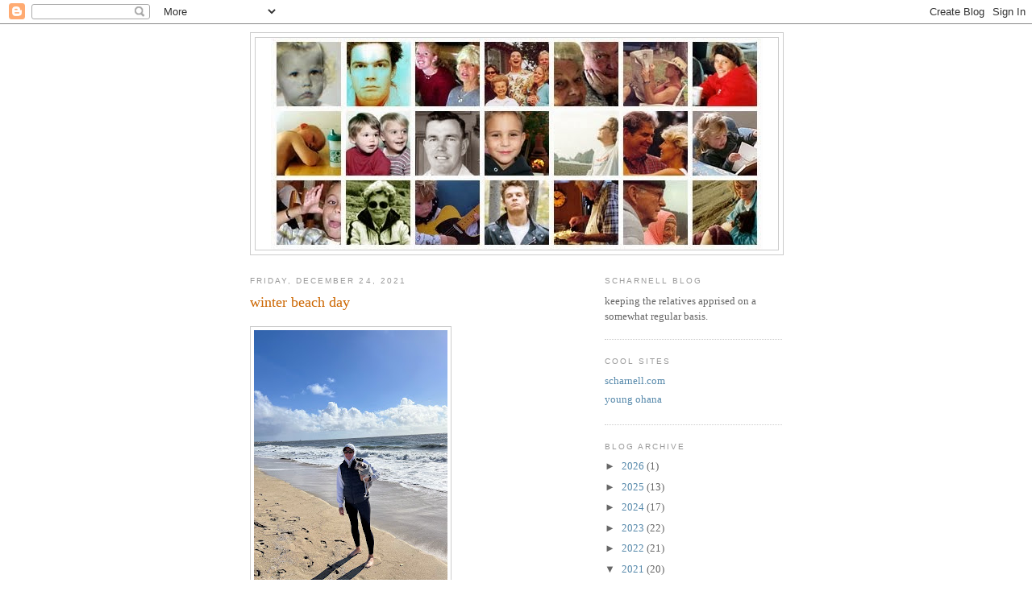

--- FILE ---
content_type: text/html; charset=UTF-8
request_url: https://scharnell.blogspot.com/2021/
body_size: 17751
content:
<!DOCTYPE html>
<html dir='ltr'>
<head>
<link href='https://www.blogger.com/static/v1/widgets/2944754296-widget_css_bundle.css' rel='stylesheet' type='text/css'/>
<meta content='text/html; charset=UTF-8' http-equiv='Content-Type'/>
<meta content='blogger' name='generator'/>
<link href='https://scharnell.blogspot.com/favicon.ico' rel='icon' type='image/x-icon'/>
<link href='http://scharnell.blogspot.com/2021/' rel='canonical'/>
<link rel="alternate" type="application/atom+xml" title="scharnell family blog - Atom" href="https://scharnell.blogspot.com/feeds/posts/default" />
<link rel="alternate" type="application/rss+xml" title="scharnell family blog - RSS" href="https://scharnell.blogspot.com/feeds/posts/default?alt=rss" />
<link rel="service.post" type="application/atom+xml" title="scharnell family blog - Atom" href="https://www.blogger.com/feeds/2780012897385569123/posts/default" />
<!--Can't find substitution for tag [blog.ieCssRetrofitLinks]-->
<meta content='http://scharnell.blogspot.com/2021/' property='og:url'/>
<meta content='scharnell family blog' property='og:title'/>
<meta content='' property='og:description'/>
<title>scharnell family blog: 2021</title>
<style id='page-skin-1' type='text/css'><!--
/*
-----------------------------------------------
Blogger Template Style
Name:     Minima
Date:     26 Feb 2004
Updated by: Blogger Team
----------------------------------------------- */
/* Use this with templates/template-twocol.html */
body {
background:#ffffff;
margin:0;
color:#333333;
font:x-small Georgia Serif;
font-size/* */:/**/small;
font-size: /**/small;
text-align: center;
}
a:link {
color:#5588aa;
text-decoration:none;
}
a:visited {
color:#999999;
text-decoration:none;
}
a:hover {
color:#cc6600;
text-decoration:underline;
}
a img {
border-width:0;
}
/* Header
-----------------------------------------------
*/
#header-wrapper {
width:660px;
margin:0 auto 10px;
border:1px solid #cccccc;
}
#header-inner {
background-position: center;
margin-left: auto;
margin-right: auto;
}
#header {
margin: 5px;
border: 1px solid #cccccc;
text-align: center;
color:#666666;
}
#header h1 {
margin:5px 5px 0;
padding:15px 20px .25em;
line-height:1.2em;
text-transform:uppercase;
letter-spacing:.2em;
font: normal normal 200% Georgia, Serif;
}
#header a {
color:#666666;
text-decoration:none;
}
#header a:hover {
color:#666666;
}
#header .description {
margin:0 5px 5px;
padding:0 20px 15px;
max-width:700px;
text-transform:uppercase;
letter-spacing:.2em;
line-height: 1.4em;
font: normal normal 78% 'Trebuchet MS', Trebuchet, Arial, Verdana, Sans-serif;
color: #999999;
}
#header img {
margin-left: auto;
margin-right: auto;
}
/* Outer-Wrapper
----------------------------------------------- */
#outer-wrapper {
width: 660px;
margin:0 auto;
padding:10px;
text-align:left;
font: normal normal 100% Georgia, Serif;
}
#main-wrapper {
width: 410px;
float: left;
word-wrap: break-word; /* fix for long text breaking sidebar float in IE */
overflow: hidden;     /* fix for long non-text content breaking IE sidebar float */
}
#sidebar-wrapper {
width: 220px;
float: right;
word-wrap: break-word; /* fix for long text breaking sidebar float in IE */
overflow: hidden;      /* fix for long non-text content breaking IE sidebar float */
}
/* Headings
----------------------------------------------- */
h2 {
margin:1.5em 0 .75em;
font:normal normal 78% 'Trebuchet MS',Trebuchet,Arial,Verdana,Sans-serif;
line-height: 1.4em;
text-transform:uppercase;
letter-spacing:.2em;
color:#999999;
}
/* Posts
-----------------------------------------------
*/
h2.date-header {
margin:1.5em 0 .5em;
}
.post {
margin:.5em 0 1.5em;
border-bottom:1px dotted #cccccc;
padding-bottom:1.5em;
}
.post h3 {
margin:.25em 0 0;
padding:0 0 4px;
font-size:140%;
font-weight:normal;
line-height:1.4em;
color:#cc6600;
}
.post h3 a, .post h3 a:visited, .post h3 strong {
display:block;
text-decoration:none;
color:#cc6600;
font-weight:normal;
}
.post h3 strong, .post h3 a:hover {
color:#333333;
}
.post-body {
margin:0 0 .75em;
line-height:1.6em;
}
.post-body blockquote {
line-height:1.3em;
}
.post-footer {
margin: .75em 0;
color:#999999;
text-transform:uppercase;
letter-spacing:.1em;
font: normal normal 78% 'Trebuchet MS', Trebuchet, Arial, Verdana, Sans-serif;
line-height: 1.4em;
}
.comment-link {
margin-left:.6em;
}
.post img, table.tr-caption-container {
padding:4px;
border:1px solid #cccccc;
}
.tr-caption-container img {
border: none;
padding: 0;
}
.post blockquote {
margin:1em 20px;
}
.post blockquote p {
margin:.75em 0;
}
/* Comments
----------------------------------------------- */
#comments h4 {
margin:1em 0;
font-weight: bold;
line-height: 1.4em;
text-transform:uppercase;
letter-spacing:.2em;
color: #999999;
}
#comments-block {
margin:1em 0 1.5em;
line-height:1.6em;
}
#comments-block .comment-author {
margin:.5em 0;
}
#comments-block .comment-body {
margin:.25em 0 0;
}
#comments-block .comment-footer {
margin:-.25em 0 2em;
line-height: 1.4em;
text-transform:uppercase;
letter-spacing:.1em;
}
#comments-block .comment-body p {
margin:0 0 .75em;
}
.deleted-comment {
font-style:italic;
color:gray;
}
#blog-pager-newer-link {
float: left;
}
#blog-pager-older-link {
float: right;
}
#blog-pager {
text-align: center;
}
.feed-links {
clear: both;
line-height: 2.5em;
}
/* Sidebar Content
----------------------------------------------- */
.sidebar {
color: #666666;
line-height: 1.5em;
}
.sidebar ul {
list-style:none;
margin:0 0 0;
padding:0 0 0;
}
.sidebar li {
margin:0;
padding-top:0;
padding-right:0;
padding-bottom:.25em;
padding-left:15px;
text-indent:-15px;
line-height:1.5em;
}
.sidebar .widget, .main .widget {
border-bottom:1px dotted #cccccc;
margin:0 0 1.5em;
padding:0 0 1.5em;
}
.main .Blog {
border-bottom-width: 0;
}
/* Profile
----------------------------------------------- */
.profile-img {
float: left;
margin-top: 0;
margin-right: 5px;
margin-bottom: 5px;
margin-left: 0;
padding: 4px;
border: 1px solid #cccccc;
}
.profile-data {
margin:0;
text-transform:uppercase;
letter-spacing:.1em;
font: normal normal 78% 'Trebuchet MS', Trebuchet, Arial, Verdana, Sans-serif;
color: #999999;
font-weight: bold;
line-height: 1.6em;
}
.profile-datablock {
margin:.5em 0 .5em;
}
.profile-textblock {
margin: 0.5em 0;
line-height: 1.6em;
}
.profile-link {
font: normal normal 78% 'Trebuchet MS', Trebuchet, Arial, Verdana, Sans-serif;
text-transform: uppercase;
letter-spacing: .1em;
}
/* Footer
----------------------------------------------- */
#footer {
width:660px;
clear:both;
margin:0 auto;
padding-top:15px;
line-height: 1.6em;
text-transform:uppercase;
letter-spacing:.1em;
text-align: center;
}

--></style>
<link href='https://www.blogger.com/dyn-css/authorization.css?targetBlogID=2780012897385569123&amp;zx=a6a36f15-17d7-4d0a-b111-24124677644e' media='none' onload='if(media!=&#39;all&#39;)media=&#39;all&#39;' rel='stylesheet'/><noscript><link href='https://www.blogger.com/dyn-css/authorization.css?targetBlogID=2780012897385569123&amp;zx=a6a36f15-17d7-4d0a-b111-24124677644e' rel='stylesheet'/></noscript>
<meta name='google-adsense-platform-account' content='ca-host-pub-1556223355139109'/>
<meta name='google-adsense-platform-domain' content='blogspot.com'/>

</head>
<body>
<div class='navbar section' id='navbar'><div class='widget Navbar' data-version='1' id='Navbar1'><script type="text/javascript">
    function setAttributeOnload(object, attribute, val) {
      if(window.addEventListener) {
        window.addEventListener('load',
          function(){ object[attribute] = val; }, false);
      } else {
        window.attachEvent('onload', function(){ object[attribute] = val; });
      }
    }
  </script>
<div id="navbar-iframe-container"></div>
<script type="text/javascript" src="https://apis.google.com/js/platform.js"></script>
<script type="text/javascript">
      gapi.load("gapi.iframes:gapi.iframes.style.bubble", function() {
        if (gapi.iframes && gapi.iframes.getContext) {
          gapi.iframes.getContext().openChild({
              url: 'https://www.blogger.com/navbar/2780012897385569123?origin\x3dhttps://scharnell.blogspot.com',
              where: document.getElementById("navbar-iframe-container"),
              id: "navbar-iframe"
          });
        }
      });
    </script><script type="text/javascript">
(function() {
var script = document.createElement('script');
script.type = 'text/javascript';
script.src = '//pagead2.googlesyndication.com/pagead/js/google_top_exp.js';
var head = document.getElementsByTagName('head')[0];
if (head) {
head.appendChild(script);
}})();
</script>
</div></div>
<div id='outer-wrapper'><div id='wrap2'>
<!-- skip links for text browsers -->
<span id='skiplinks' style='display:none;'>
<a href='#main'>skip to main </a> |
      <a href='#sidebar'>skip to sidebar</a>
</span>
<div id='header-wrapper'>
<div class='header section' id='header'><div class='widget Header' data-version='1' id='Header1'>
<div id='header-inner'>
<a href='https://scharnell.blogspot.com/' style='display: block'>
<img alt='scharnell family blog' height='263px; ' id='Header1_headerimg' src='https://blogger.googleusercontent.com/img/b/R29vZ2xl/AVvXsEibFAIy8xRkbirFeskMEYUYL0kxXHSFsTWAxu5GAZO5sXSDL4bGqYVYqIsdj2JxaW7uHW886t8lOh3ETKbPEe7QKQ9USjFq8IfzpvVUje8b3I9hz5wSxMf9NLk2ISSpw6vLtXZLyyd0zFNI/s1600/tbt.jpg' style='display: block' width='610px; '/>
</a>
</div>
</div></div>
</div>
<div id='content-wrapper'>
<div id='crosscol-wrapper' style='text-align:center'>
<div class='crosscol no-items section' id='crosscol'></div>
</div>
<div id='main-wrapper'>
<div class='main section' id='main'><div class='widget Blog' data-version='1' id='Blog1'>
<div class='blog-posts hfeed'>

          <div class="date-outer">
        
<h2 class='date-header'><span>Friday, December 24, 2021</span></h2>

          <div class="date-posts">
        
<div class='post-outer'>
<div class='post hentry uncustomized-post-template' itemprop='blogPost' itemscope='itemscope' itemtype='http://schema.org/BlogPosting'>
<meta content='https://blogger.googleusercontent.com/img/a/AVvXsEi1mlkw4hX7DWPitXwgGOrOj6w9p9Eoc2plYZQF8DWuEZ30YDJPaqwSw2RdQllGY8ualkspyCUbVlQi1xiRc7diFKWCL6TyBux5HXZbBLkoDB2Dyzz0qybCcc1ulylvhOt7l4N-mrBn0yHuje9IkJyLD6yptSNd8PWVPTJ5L_v--nrB3x-RVFela-YhqA=s320' itemprop='image_url'/>
<meta content='2780012897385569123' itemprop='blogId'/>
<meta content='6090288452794546681' itemprop='postId'/>
<a name='6090288452794546681'></a>
<h3 class='post-title entry-title' itemprop='name'>
<a href='https://scharnell.blogspot.com/2021/12/winter-beach-day.html'>winter beach day</a>
</h3>
<div class='post-header'>
<div class='post-header-line-1'></div>
</div>
<div class='post-body entry-content' id='post-body-6090288452794546681' itemprop='description articleBody'>
<p></p><div class="separator" style="clear: both; text-align: center;"><a href="https://blogger.googleusercontent.com/img/a/AVvXsEi1mlkw4hX7DWPitXwgGOrOj6w9p9Eoc2plYZQF8DWuEZ30YDJPaqwSw2RdQllGY8ualkspyCUbVlQi1xiRc7diFKWCL6TyBux5HXZbBLkoDB2Dyzz0qybCcc1ulylvhOt7l4N-mrBn0yHuje9IkJyLD6yptSNd8PWVPTJ5L_v--nrB3x-RVFela-YhqA=s4032" imageanchor="1" style="clear: left; float: left; margin-bottom: 1em; margin-right: 1em;"><img border="0" data-original-height="4032" data-original-width="3024" height="320" src="https://blogger.googleusercontent.com/img/a/AVvXsEi1mlkw4hX7DWPitXwgGOrOj6w9p9Eoc2plYZQF8DWuEZ30YDJPaqwSw2RdQllGY8ualkspyCUbVlQi1xiRc7diFKWCL6TyBux5HXZbBLkoDB2Dyzz0qybCcc1ulylvhOt7l4N-mrBn0yHuje9IkJyLD6yptSNd8PWVPTJ5L_v--nrB3x-RVFela-YhqA=s320" width="240" /></a></div><br /><div class="separator" style="clear: both; text-align: center;"><a href="https://blogger.googleusercontent.com/img/a/AVvXsEh4vayuWmVEY_sBTGiJHmJw6L9iUodq1m5s0GJTfM87uppxZhtw0s6ngsydGEDIX85trlpgV1ZMZQt8xvObisVrj-nZrkLK8-0YxjETYXkXALcFuJD9FkHSxCmA6wgGAfefEArNYGc0qq9imI2pcLkDWEfyp1WVyt_d-FNxXaPxcgF08U4G_CebzBedaw=s3088" imageanchor="1" style="clear: left; float: left; margin-bottom: 1em; margin-right: 1em;"><img border="0" data-original-height="3088" data-original-width="2316" height="320" src="https://blogger.googleusercontent.com/img/a/AVvXsEh4vayuWmVEY_sBTGiJHmJw6L9iUodq1m5s0GJTfM87uppxZhtw0s6ngsydGEDIX85trlpgV1ZMZQt8xvObisVrj-nZrkLK8-0YxjETYXkXALcFuJD9FkHSxCmA6wgGAfefEArNYGc0qq9imI2pcLkDWEfyp1WVyt_d-FNxXaPxcgF08U4G_CebzBedaw=s320" width="240" /></a></div><br /><div class="separator" style="clear: both; text-align: center;"><a href="https://blogger.googleusercontent.com/img/a/AVvXsEjoOcAAXkxB07yTkGCNvv2GlXhH1VJmsHtG7yd-R4O28O_ujpUTCdepLMWCDEKoi7dZATWmEJRQm1sMyojc_HLKnqkiun2Ce8ZfGSarFaRQHixz0nMz97HfP_Jbm41PfRnbmEwLvJ5nnxIiZFfn7c_xmgRAMMqFA8HM8JxuKD7xpsyUBCsnbWn50pQy7Q=s4032" imageanchor="1" style="clear: left; float: left; margin-bottom: 1em; margin-right: 1em;"><img border="0" data-original-height="4032" data-original-width="3024" height="320" src="https://blogger.googleusercontent.com/img/a/AVvXsEjoOcAAXkxB07yTkGCNvv2GlXhH1VJmsHtG7yd-R4O28O_ujpUTCdepLMWCDEKoi7dZATWmEJRQm1sMyojc_HLKnqkiun2Ce8ZfGSarFaRQHixz0nMz97HfP_Jbm41PfRnbmEwLvJ5nnxIiZFfn7c_xmgRAMMqFA8HM8JxuKD7xpsyUBCsnbWn50pQy7Q=s320" width="240" /></a></div><br /><div class="separator" style="clear: both; text-align: center;"><a href="https://blogger.googleusercontent.com/img/a/AVvXsEg-E7IjWaPyQ8qoo82qEMB-nnnabjOI5d4j7dp45rn7graLXbd73_8NIV9SHrQB6fVHYoaOU0H-mLsfLbzEb2WDccqGoUTwzGkWhwWtOcK0lg3sgd0iUQHWO6R_Oul63lQPQkEaW6cC8Wzrnfa3xdcKRA4lQVgNUHI2REdgSOOi4jiJXEI3QNHLlmosDQ=s4032" imageanchor="1" style="clear: left; float: left; margin-bottom: 1em; margin-right: 1em;"><img border="0" data-original-height="4032" data-original-width="3024" height="320" src="https://blogger.googleusercontent.com/img/a/AVvXsEg-E7IjWaPyQ8qoo82qEMB-nnnabjOI5d4j7dp45rn7graLXbd73_8NIV9SHrQB6fVHYoaOU0H-mLsfLbzEb2WDccqGoUTwzGkWhwWtOcK0lg3sgd0iUQHWO6R_Oul63lQPQkEaW6cC8Wzrnfa3xdcKRA4lQVgNUHI2REdgSOOi4jiJXEI3QNHLlmosDQ=s320" width="240" /></a></div><br /><div class="separator" style="clear: both; text-align: center;"><a href="https://blogger.googleusercontent.com/img/a/AVvXsEj4fsKz1RppR4DdMQ1heOLXbwsnfxVrUnvcmUizKC-BX6GgAsKE7eg9vhuG8IUlB3CxkdnyRigos6OEFXNEkZ07YGQUCO6Y6lB11ATF2H23TUGcMXqDAA1gxwkNycxegegSlJfS3AhGtOzCHE9mTzGQY1zj4iXumhp77pXr3h8y6JWYafvSbe-bCH_fHQ=s4032" imageanchor="1" style="clear: left; float: left; margin-bottom: 1em; margin-right: 1em;"><img border="0" data-original-height="4032" data-original-width="3024" height="320" src="https://blogger.googleusercontent.com/img/a/AVvXsEj4fsKz1RppR4DdMQ1heOLXbwsnfxVrUnvcmUizKC-BX6GgAsKE7eg9vhuG8IUlB3CxkdnyRigos6OEFXNEkZ07YGQUCO6Y6lB11ATF2H23TUGcMXqDAA1gxwkNycxegegSlJfS3AhGtOzCHE9mTzGQY1zj4iXumhp77pXr3h8y6JWYafvSbe-bCH_fHQ=s320" width="240" /></a></div><br /><div class="separator" style="clear: both; text-align: center;"><a href="https://blogger.googleusercontent.com/img/a/AVvXsEhjGwavO7IMyFiCMlRW2bKo6wywNKHhMs3fd06lP6ToJbkRJ5F_yhaYCwNnuocIk2feOtcL-e3ajlvw6ye19vED5BFU5D2RrNdsnLWGCbZnexBgAitqQrq3r6SFRmSaH0ALaMD-iwZQNLlyEtWXyi_SJvmrIqlKW6SJYfm-OUc4fbBzieipTyC1w87sKQ=s4032" imageanchor="1" style="clear: left; float: left; margin-bottom: 1em; margin-right: 1em;"><img border="0" data-original-height="4032" data-original-width="3024" height="320" src="https://blogger.googleusercontent.com/img/a/AVvXsEhjGwavO7IMyFiCMlRW2bKo6wywNKHhMs3fd06lP6ToJbkRJ5F_yhaYCwNnuocIk2feOtcL-e3ajlvw6ye19vED5BFU5D2RrNdsnLWGCbZnexBgAitqQrq3r6SFRmSaH0ALaMD-iwZQNLlyEtWXyi_SJvmrIqlKW6SJYfm-OUc4fbBzieipTyC1w87sKQ=s320" width="240" /></a></div><br />&nbsp;<p></p>
<div style='clear: both;'></div>
</div>
<div class='post-footer'>
<div class='post-footer-line post-footer-line-1'>
<span class='post-author vcard'>
Posted by
<span class='fn' itemprop='author' itemscope='itemscope' itemtype='http://schema.org/Person'>
<meta content='https://www.blogger.com/profile/15702460450182650840' itemprop='url'/>
<a class='g-profile' href='https://www.blogger.com/profile/15702460450182650840' rel='author' title='author profile'>
<span itemprop='name'>p. john donnie</span>
</a>
</span>
</span>
<span class='post-timestamp'>
at
<meta content='http://scharnell.blogspot.com/2021/12/winter-beach-day.html' itemprop='url'/>
<a class='timestamp-link' href='https://scharnell.blogspot.com/2021/12/winter-beach-day.html' rel='bookmark' title='permanent link'><abbr class='published' itemprop='datePublished' title='2021-12-24T17:46:00-05:00'>5:46&#8239;PM</abbr></a>
</span>
<span class='post-comment-link'>
<a class='comment-link' href='https://www.blogger.com/comment/fullpage/post/2780012897385569123/6090288452794546681' onclick=''>
No comments:
  </a>
</span>
<span class='post-icons'>
<span class='item-control blog-admin pid-147385214'>
<a href='https://www.blogger.com/post-edit.g?blogID=2780012897385569123&postID=6090288452794546681&from=pencil' title='Edit Post'>
<img alt='' class='icon-action' height='18' src='https://resources.blogblog.com/img/icon18_edit_allbkg.gif' width='18'/>
</a>
</span>
</span>
<div class='post-share-buttons goog-inline-block'>
</div>
</div>
<div class='post-footer-line post-footer-line-2'>
<span class='post-labels'>
</span>
</div>
<div class='post-footer-line post-footer-line-3'>
<span class='post-location'>
</span>
</div>
</div>
</div>
</div>

          </div></div>
        

          <div class="date-outer">
        
<h2 class='date-header'><span>Monday, December 20, 2021</span></h2>

          <div class="date-posts">
        
<div class='post-outer'>
<div class='post hentry uncustomized-post-template' itemprop='blogPost' itemscope='itemscope' itemtype='http://schema.org/BlogPosting'>
<meta content='https://blogger.googleusercontent.com/img/a/AVvXsEjTYBmrDVtPziski7xzRBpvsW5BBlnNJadzxY1zo7M1nFUTVZhVYObgOi-pceMjuzh1MJbAmOnatBImdVV2hfprCQ7t6UK31us7zJMAkO2efpWg1nQOEpIkbgYrPwMYiMilj3woqwMJG4T_mxdVRxcwz24XllyXVKQLvcgmda_kY406x69Bsat5PEr6AA=s320' itemprop='image_url'/>
<meta content='2780012897385569123' itemprop='blogId'/>
<meta content='3548076871454955029' itemprop='postId'/>
<a name='3548076871454955029'></a>
<h3 class='post-title entry-title' itemprop='name'>
<a href='https://scharnell.blogspot.com/2021/12/winter-in-california.html'>winter in california</a>
</h3>
<div class='post-header'>
<div class='post-header-line-1'></div>
</div>
<div class='post-body entry-content' id='post-body-3548076871454955029' itemprop='description articleBody'>
<p></p><div class="separator" style="clear: both; text-align: center;"><a href="https://blogger.googleusercontent.com/img/a/AVvXsEjTYBmrDVtPziski7xzRBpvsW5BBlnNJadzxY1zo7M1nFUTVZhVYObgOi-pceMjuzh1MJbAmOnatBImdVV2hfprCQ7t6UK31us7zJMAkO2efpWg1nQOEpIkbgYrPwMYiMilj3woqwMJG4T_mxdVRxcwz24XllyXVKQLvcgmda_kY406x69Bsat5PEr6AA=s4032" imageanchor="1" style="clear: left; float: left; margin-bottom: 1em; margin-right: 1em;"><img border="0" data-original-height="4032" data-original-width="3024" height="320" src="https://blogger.googleusercontent.com/img/a/AVvXsEjTYBmrDVtPziski7xzRBpvsW5BBlnNJadzxY1zo7M1nFUTVZhVYObgOi-pceMjuzh1MJbAmOnatBImdVV2hfprCQ7t6UK31us7zJMAkO2efpWg1nQOEpIkbgYrPwMYiMilj3woqwMJG4T_mxdVRxcwz24XllyXVKQLvcgmda_kY406x69Bsat5PEr6AA=s320" width="240" /></a></div><br /><div class="separator" style="clear: both; text-align: center;"><a href="https://blogger.googleusercontent.com/img/a/AVvXsEiza2WTBksssfYtcD-5yusBTKZmiZdtpNb7G68tblzTDddMjJqUN3vgD-L1bHGxolJ-beeajB5qmH4_ncdTWQUeHkEBTWRzzuGTB-hKaTCO8HOM1sYv8iquTH5Q5piXVhYzbmZFxwK_2z8gJkqS1_YPNCE0qdPQ-c92WaAae4tBQgqRVREVt6kNxmvXfg=s4032" imageanchor="1" style="clear: left; float: left; margin-bottom: 1em; margin-right: 1em;"><img border="0" data-original-height="4032" data-original-width="3024" height="320" src="https://blogger.googleusercontent.com/img/a/AVvXsEiza2WTBksssfYtcD-5yusBTKZmiZdtpNb7G68tblzTDddMjJqUN3vgD-L1bHGxolJ-beeajB5qmH4_ncdTWQUeHkEBTWRzzuGTB-hKaTCO8HOM1sYv8iquTH5Q5piXVhYzbmZFxwK_2z8gJkqS1_YPNCE0qdPQ-c92WaAae4tBQgqRVREVt6kNxmvXfg=s320" width="240" /></a></div><br /><div class="separator" style="clear: both; text-align: center;"><a href="https://blogger.googleusercontent.com/img/a/AVvXsEj0NfuaSQL91LhfDt1fg8YfHep8UXa1_dozMEiINz84Uo8HtfIBcGq4lstOK0IY3eRC0MHFePeX5nCyxC1uDMfPCYWvnB3ON9K2uFFLfegvB1d89MBz2yxB76cmWfDhMTcdsuCk1TvYrWzLHBDViuKcMfNTw_Ysc6hoTWSD3uNc8X7VFehAlQiyG1vCEA=s3536" imageanchor="1" style="clear: left; float: left; margin-bottom: 1em; margin-right: 1em;"><img border="0" data-original-height="3536" data-original-width="2652" height="320" src="https://blogger.googleusercontent.com/img/a/AVvXsEj0NfuaSQL91LhfDt1fg8YfHep8UXa1_dozMEiINz84Uo8HtfIBcGq4lstOK0IY3eRC0MHFePeX5nCyxC1uDMfPCYWvnB3ON9K2uFFLfegvB1d89MBz2yxB76cmWfDhMTcdsuCk1TvYrWzLHBDViuKcMfNTw_Ysc6hoTWSD3uNc8X7VFehAlQiyG1vCEA=s320" width="240" /></a></div><br /><div class="separator" style="clear: both; text-align: center;"><a href="https://blogger.googleusercontent.com/img/a/AVvXsEif1yhQNf-94q8bGhiwsupe9BdOGjtVvW0WHDLj8eg-xWMQsGp68cH6qAtkK7KCnFxtr5JDDSNo3Kk4Auu_yMKOak755u34s94KvPUJDrJZqVRf2sCQ0eG2BJRgxzOSIfaEHGnGBaGRRw7d7KaEaHx5xYDYZFOB5nPolHBNP0-qQ_7Tq7o182uKxqsExA=s2956" imageanchor="1" style="clear: left; float: left; margin-bottom: 1em; margin-right: 1em;"><img border="0" data-original-height="2956" data-original-width="2217" height="320" src="https://blogger.googleusercontent.com/img/a/AVvXsEif1yhQNf-94q8bGhiwsupe9BdOGjtVvW0WHDLj8eg-xWMQsGp68cH6qAtkK7KCnFxtr5JDDSNo3Kk4Auu_yMKOak755u34s94KvPUJDrJZqVRf2sCQ0eG2BJRgxzOSIfaEHGnGBaGRRw7d7KaEaHx5xYDYZFOB5nPolHBNP0-qQ_7Tq7o182uKxqsExA=s320" width="240" /></a></div><br /><div class="separator" style="clear: both; text-align: center;"><a href="https://blogger.googleusercontent.com/img/a/AVvXsEhkAqixOVvp4wOHMSSPFLdVRlWUmuEbZechlRb3i656rrH4bKMD8aSt-dLgaRJ4hOgjrG2XiolYsK38pulmJ_2scDtyZUYK3NvHKP0ja_zlqfwrl9DBNzSBYiFw2aqCz4BMqAIAYdFNLj7AEBrFQZ5JPUOcn-rG3ZWVSP_hFMqYP4ZwDpQD6tQ6uo5_4A=s1412" imageanchor="1" style="clear: left; float: left; margin-bottom: 1em; margin-right: 1em;"><img border="0" data-original-height="1412" data-original-width="1059" height="320" src="https://blogger.googleusercontent.com/img/a/AVvXsEhkAqixOVvp4wOHMSSPFLdVRlWUmuEbZechlRb3i656rrH4bKMD8aSt-dLgaRJ4hOgjrG2XiolYsK38pulmJ_2scDtyZUYK3NvHKP0ja_zlqfwrl9DBNzSBYiFw2aqCz4BMqAIAYdFNLj7AEBrFQZ5JPUOcn-rG3ZWVSP_hFMqYP4ZwDpQD6tQ6uo5_4A=s320" width="240" /></a></div><br /><div class="separator" style="clear: both; text-align: center;"><a href="https://blogger.googleusercontent.com/img/a/AVvXsEhpRjddgtXIcOfPuXKesbPJ7Hd5jpryzBZdQ0sgOR97fSApBHGpm_D0p3WOtrf3-jFHS_R9WcAtOfOIHbnOZsg_4ilyy8AtOS921aj9_HVpQwna9mTMqZCgv-p5eN_a4TAbPgNv2LwZZ4gh8tz_tBuM1Z2d812f3aRDMwoGyo_oGMIlFJnfkVMysAlKkQ=s1044" imageanchor="1" style="clear: left; float: left; margin-bottom: 1em; margin-right: 1em;"><img border="0" data-original-height="1044" data-original-width="783" height="320" src="https://blogger.googleusercontent.com/img/a/AVvXsEhpRjddgtXIcOfPuXKesbPJ7Hd5jpryzBZdQ0sgOR97fSApBHGpm_D0p3WOtrf3-jFHS_R9WcAtOfOIHbnOZsg_4ilyy8AtOS921aj9_HVpQwna9mTMqZCgv-p5eN_a4TAbPgNv2LwZZ4gh8tz_tBuM1Z2d812f3aRDMwoGyo_oGMIlFJnfkVMysAlKkQ=s320" width="240" /></a></div><br />&nbsp;<p></p>
<div style='clear: both;'></div>
</div>
<div class='post-footer'>
<div class='post-footer-line post-footer-line-1'>
<span class='post-author vcard'>
Posted by
<span class='fn' itemprop='author' itemscope='itemscope' itemtype='http://schema.org/Person'>
<meta content='https://www.blogger.com/profile/15702460450182650840' itemprop='url'/>
<a class='g-profile' href='https://www.blogger.com/profile/15702460450182650840' rel='author' title='author profile'>
<span itemprop='name'>p. john donnie</span>
</a>
</span>
</span>
<span class='post-timestamp'>
at
<meta content='http://scharnell.blogspot.com/2021/12/winter-in-california.html' itemprop='url'/>
<a class='timestamp-link' href='https://scharnell.blogspot.com/2021/12/winter-in-california.html' rel='bookmark' title='permanent link'><abbr class='published' itemprop='datePublished' title='2021-12-20T20:25:00-05:00'>8:25&#8239;PM</abbr></a>
</span>
<span class='post-comment-link'>
<a class='comment-link' href='https://www.blogger.com/comment/fullpage/post/2780012897385569123/3548076871454955029' onclick=''>
No comments:
  </a>
</span>
<span class='post-icons'>
<span class='item-control blog-admin pid-147385214'>
<a href='https://www.blogger.com/post-edit.g?blogID=2780012897385569123&postID=3548076871454955029&from=pencil' title='Edit Post'>
<img alt='' class='icon-action' height='18' src='https://resources.blogblog.com/img/icon18_edit_allbkg.gif' width='18'/>
</a>
</span>
</span>
<div class='post-share-buttons goog-inline-block'>
</div>
</div>
<div class='post-footer-line post-footer-line-2'>
<span class='post-labels'>
</span>
</div>
<div class='post-footer-line post-footer-line-3'>
<span class='post-location'>
</span>
</div>
</div>
</div>
</div>

          </div></div>
        

          <div class="date-outer">
        
<h2 class='date-header'><span>Sunday, November 28, 2021</span></h2>

          <div class="date-posts">
        
<div class='post-outer'>
<div class='post hentry uncustomized-post-template' itemprop='blogPost' itemscope='itemscope' itemtype='http://schema.org/BlogPosting'>
<meta content='https://blogger.googleusercontent.com/img/b/R29vZ2xl/AVvXsEh0v0EYVhF3hfsOBmCuuQD7eITmxtJoBwgeHUhtgj7hIdihoixjfB0wfxL_MBo465TzgN2FlqmEDi4xlqV0IxzqJGlxCiAA-Wy-6a9120M2t3v9_YG0GHvleftPyo3s21IcDv2EwZWBAkMo/s320/IMG_6901.HEIC' itemprop='image_url'/>
<meta content='2780012897385569123' itemprop='blogId'/>
<meta content='9028533941495485313' itemprop='postId'/>
<a name='9028533941495485313'></a>
<h3 class='post-title entry-title' itemprop='name'>
<a href='https://scharnell.blogspot.com/2021/11/trestles.html'>trestles &#10084;&#65039;</a>
</h3>
<div class='post-header'>
<div class='post-header-line-1'></div>
</div>
<div class='post-body entry-content' id='post-body-9028533941495485313' itemprop='description articleBody'>
<p></p><div class="separator" style="clear: both; text-align: center;"><a href="https://blogger.googleusercontent.com/img/b/R29vZ2xl/AVvXsEh0v0EYVhF3hfsOBmCuuQD7eITmxtJoBwgeHUhtgj7hIdihoixjfB0wfxL_MBo465TzgN2FlqmEDi4xlqV0IxzqJGlxCiAA-Wy-6a9120M2t3v9_YG0GHvleftPyo3s21IcDv2EwZWBAkMo/s3088/IMG_6901.HEIC" imageanchor="1" style="clear: left; float: left; margin-bottom: 1em; margin-right: 1em;"><img border="0" data-original-height="3088" data-original-width="2316" height="320" src="https://blogger.googleusercontent.com/img/b/R29vZ2xl/AVvXsEh0v0EYVhF3hfsOBmCuuQD7eITmxtJoBwgeHUhtgj7hIdihoixjfB0wfxL_MBo465TzgN2FlqmEDi4xlqV0IxzqJGlxCiAA-Wy-6a9120M2t3v9_YG0GHvleftPyo3s21IcDv2EwZWBAkMo/s320/IMG_6901.HEIC" width="240" /></a></div><br /><div class="separator" style="clear: both; text-align: center;"><a href="https://blogger.googleusercontent.com/img/b/R29vZ2xl/AVvXsEj1_T13jDemha5Z71l9lrpzwGwFpHe9JgwvNLxkicI-fkvRb4zdL7OXkYpEMJQQQCA7_qhAjXcriulszo2XALvuQhPMh9cvkgd9uVRRay7XCJmmeUMsK5U6yaFX13HtMYiVxeoG08xN414E/s4032/IMG_6887.HEIC" imageanchor="1" style="clear: left; float: left; margin-bottom: 1em; margin-right: 1em;"><img border="0" data-original-height="4032" data-original-width="3024" height="320" src="https://blogger.googleusercontent.com/img/b/R29vZ2xl/AVvXsEj1_T13jDemha5Z71l9lrpzwGwFpHe9JgwvNLxkicI-fkvRb4zdL7OXkYpEMJQQQCA7_qhAjXcriulszo2XALvuQhPMh9cvkgd9uVRRay7XCJmmeUMsK5U6yaFX13HtMYiVxeoG08xN414E/s320/IMG_6887.HEIC" width="240" /></a></div><br /><div class="separator" style="clear: both; text-align: center;"><a href="https://blogger.googleusercontent.com/img/b/R29vZ2xl/AVvXsEgeIrj7GhMgaFmfbZBSodbYZGR2SnX0ax9REPxnc38Q5axuIX2e_B3yT9g7E5q2cJVhmmVzMUDlyXCFw82VKw0rwoZ9qo92tfwOob-RwDkFPEGCIJZzvOEQaNAizdY2J7jFpmGxBMAkfepR/s1706/IMG_6875.HEIC" imageanchor="1" style="clear: left; float: left; margin-bottom: 1em; margin-right: 1em;"><img border="0" data-original-height="1706" data-original-width="1280" height="320" src="https://blogger.googleusercontent.com/img/b/R29vZ2xl/AVvXsEgeIrj7GhMgaFmfbZBSodbYZGR2SnX0ax9REPxnc38Q5axuIX2e_B3yT9g7E5q2cJVhmmVzMUDlyXCFw82VKw0rwoZ9qo92tfwOob-RwDkFPEGCIJZzvOEQaNAizdY2J7jFpmGxBMAkfepR/s320/IMG_6875.HEIC" width="240" /></a></div><br /><div class="separator" style="clear: both; text-align: center;"><a href="https://blogger.googleusercontent.com/img/b/R29vZ2xl/AVvXsEhK8qin_LkC9COiPcfpoHS4d7K7sdxqsO5_uZ9EygqHL9D2lbNn6LNnFTPJkjJIZ0sSxTSa-1ZTil4KPymDqRpHVQLRPd4FBIoy4dXENn_djE49ojhxLhnUq13dMBoqQiZ_xmBUMJoyjTue/s1066/IMG_6879.JPG" imageanchor="1" style="clear: left; float: left; margin-bottom: 1em; margin-right: 1em;"><img border="0" data-original-height="1066" data-original-width="800" height="320" src="https://blogger.googleusercontent.com/img/b/R29vZ2xl/AVvXsEhK8qin_LkC9COiPcfpoHS4d7K7sdxqsO5_uZ9EygqHL9D2lbNn6LNnFTPJkjJIZ0sSxTSa-1ZTil4KPymDqRpHVQLRPd4FBIoy4dXENn_djE49ojhxLhnUq13dMBoqQiZ_xmBUMJoyjTue/s320/IMG_6879.JPG" width="240" /></a></div><br />&nbsp;<p></p>
<div style='clear: both;'></div>
</div>
<div class='post-footer'>
<div class='post-footer-line post-footer-line-1'>
<span class='post-author vcard'>
Posted by
<span class='fn' itemprop='author' itemscope='itemscope' itemtype='http://schema.org/Person'>
<meta content='https://www.blogger.com/profile/15702460450182650840' itemprop='url'/>
<a class='g-profile' href='https://www.blogger.com/profile/15702460450182650840' rel='author' title='author profile'>
<span itemprop='name'>p. john donnie</span>
</a>
</span>
</span>
<span class='post-timestamp'>
at
<meta content='http://scharnell.blogspot.com/2021/11/trestles.html' itemprop='url'/>
<a class='timestamp-link' href='https://scharnell.blogspot.com/2021/11/trestles.html' rel='bookmark' title='permanent link'><abbr class='published' itemprop='datePublished' title='2021-11-28T18:39:00-05:00'>6:39&#8239;PM</abbr></a>
</span>
<span class='post-comment-link'>
<a class='comment-link' href='https://www.blogger.com/comment/fullpage/post/2780012897385569123/9028533941495485313' onclick=''>
No comments:
  </a>
</span>
<span class='post-icons'>
<span class='item-control blog-admin pid-147385214'>
<a href='https://www.blogger.com/post-edit.g?blogID=2780012897385569123&postID=9028533941495485313&from=pencil' title='Edit Post'>
<img alt='' class='icon-action' height='18' src='https://resources.blogblog.com/img/icon18_edit_allbkg.gif' width='18'/>
</a>
</span>
</span>
<div class='post-share-buttons goog-inline-block'>
</div>
</div>
<div class='post-footer-line post-footer-line-2'>
<span class='post-labels'>
</span>
</div>
<div class='post-footer-line post-footer-line-3'>
<span class='post-location'>
</span>
</div>
</div>
</div>
</div>

          </div></div>
        

          <div class="date-outer">
        
<h2 class='date-header'><span>Sunday, November 14, 2021</span></h2>

          <div class="date-posts">
        
<div class='post-outer'>
<div class='post hentry uncustomized-post-template' itemprop='blogPost' itemscope='itemscope' itemtype='http://schema.org/BlogPosting'>
<meta content='https://blogger.googleusercontent.com/img/b/R29vZ2xl/AVvXsEjm1CU5WQLZwkBzxFqE9BTDuNjjC8NmJSw1tK4607sn6MqxnOCgBtf4lhXBtnSGFxok_UgALiBCkVzruO7KRJmD3WMUPKKjPoPd671Zit6ZyLQVj9gxmer01_PE72B2UHp6FZ61HEMiWj-x/s320/IMG_6759.HEIC' itemprop='image_url'/>
<meta content='2780012897385569123' itemprop='blogId'/>
<meta content='3736936605337506844' itemprop='postId'/>
<a name='3736936605337506844'></a>
<h3 class='post-title entry-title' itemprop='name'>
<a href='https://scharnell.blogspot.com/2021/11/quick-visit-from-atl.html'>quick visit from atl</a>
</h3>
<div class='post-header'>
<div class='post-header-line-1'></div>
</div>
<div class='post-body entry-content' id='post-body-3736936605337506844' itemprop='description articleBody'>
<p></p><div class="separator" style="clear: both; text-align: center;"><a href="https://blogger.googleusercontent.com/img/b/R29vZ2xl/AVvXsEjm1CU5WQLZwkBzxFqE9BTDuNjjC8NmJSw1tK4607sn6MqxnOCgBtf4lhXBtnSGFxok_UgALiBCkVzruO7KRJmD3WMUPKKjPoPd671Zit6ZyLQVj9gxmer01_PE72B2UHp6FZ61HEMiWj-x/s3005/IMG_6759.HEIC" style="clear: left; float: left; margin-bottom: 1em; margin-right: 1em;"><img border="0" data-original-height="3005" data-original-width="2375" height="320" src="https://blogger.googleusercontent.com/img/b/R29vZ2xl/AVvXsEjm1CU5WQLZwkBzxFqE9BTDuNjjC8NmJSw1tK4607sn6MqxnOCgBtf4lhXBtnSGFxok_UgALiBCkVzruO7KRJmD3WMUPKKjPoPd671Zit6ZyLQVj9gxmer01_PE72B2UHp6FZ61HEMiWj-x/s320/IMG_6759.HEIC" width="253" /></a></div><br /><div class="separator" style="clear: both; text-align: center;"><a href="https://blogger.googleusercontent.com/img/b/R29vZ2xl/AVvXsEhEZS-jLGFVvjO3hXvS9P2elBeCR3ZSWfiS8BbvdxVRfnwqdBMBvoY6oRiYoVYQ8f0u3NdNbEaVRfkvwE_qs4KZDruMFELImU4W0zDO4qeb_Nh8hIXMzaX6RMJe_HH-fR6DHCK5Pi45TvXG/s2193/IMG_2034.HEIC" style="clear: left; float: left; margin-bottom: 1em; margin-right: 1em;"><img border="0" data-original-height="2193" data-original-width="1958" height="320" src="https://blogger.googleusercontent.com/img/b/R29vZ2xl/AVvXsEhEZS-jLGFVvjO3hXvS9P2elBeCR3ZSWfiS8BbvdxVRfnwqdBMBvoY6oRiYoVYQ8f0u3NdNbEaVRfkvwE_qs4KZDruMFELImU4W0zDO4qeb_Nh8hIXMzaX6RMJe_HH-fR6DHCK5Pi45TvXG/s320/IMG_2034.HEIC" width="286" /></a></div><br /><div class="separator" style="clear: both; text-align: center;"><a href="https://blogger.googleusercontent.com/img/b/R29vZ2xl/AVvXsEj4z7lXrdvVh-2PsX0vmQZGX795eQR5YUrv8KYLP0Euf3zO72J9fcs_DSaCOzj82pcfxtHlp1x7-jhsexbCkl-iiS0ZU6na5nDygoh0-Q0umE36HpOqyINvRPq6Fn7_JeXyxPscwyr2WIW1/s3655/IMG_2033.HEIC" style="clear: left; float: left; margin-bottom: 1em; margin-right: 1em;"><img border="0" data-original-height="3024" data-original-width="3655" height="265" src="https://blogger.googleusercontent.com/img/b/R29vZ2xl/AVvXsEj4z7lXrdvVh-2PsX0vmQZGX795eQR5YUrv8KYLP0Euf3zO72J9fcs_DSaCOzj82pcfxtHlp1x7-jhsexbCkl-iiS0ZU6na5nDygoh0-Q0umE36HpOqyINvRPq6Fn7_JeXyxPscwyr2WIW1/s320/IMG_2033.HEIC" width="320" /></a></div><br /><div class="separator" style="clear: both; text-align: center;"><a href="https://blogger.googleusercontent.com/img/b/R29vZ2xl/AVvXsEhFkKG_aaTkyBIreADT7R4rG7uXGVlRQPrvFTB7KiDm5Lx4AbxnWERpZty6sL-CyZ1G_E0R9bHHY1IRyEcuEaWNoJviUJggpAEnv8ct5ogbwSk-ruZZleKuEBpQa9eolbZRtNPGYzHCoymQ/s3088/IMG_6748.HEIC" style="clear: left; float: left; margin-bottom: 1em; margin-right: 1em;"><img border="0" data-original-height="2320" data-original-width="3088" height="240" src="https://blogger.googleusercontent.com/img/b/R29vZ2xl/AVvXsEhFkKG_aaTkyBIreADT7R4rG7uXGVlRQPrvFTB7KiDm5Lx4AbxnWERpZty6sL-CyZ1G_E0R9bHHY1IRyEcuEaWNoJviUJggpAEnv8ct5ogbwSk-ruZZleKuEBpQa9eolbZRtNPGYzHCoymQ/s320/IMG_6748.HEIC" width="320" /></a></div><br /><div class="separator" style="clear: both; text-align: center;"><a href="https://blogger.googleusercontent.com/img/b/R29vZ2xl/AVvXsEgNeS2WFbmmQ7aokINcvTDJQzqOVuxMlJ2zQWIKPosGkc7HZzkXHgAZofJ87K6iOqaZxk3cy8oCtZjHyWZ2-jd09NjcyW2d5C74QPCeWGJgf8Py1R52FQQo5qXb8t32Ff2MHGlVFqvaQtYo/s2857/789BFEB9-098D-4C30-9EF2-E322C0584AB6.JPG" style="clear: left; float: left; margin-bottom: 1em; margin-right: 1em;"><img border="0" data-original-height="2857" data-original-width="2160" height="320" src="https://blogger.googleusercontent.com/img/b/R29vZ2xl/AVvXsEgNeS2WFbmmQ7aokINcvTDJQzqOVuxMlJ2zQWIKPosGkc7HZzkXHgAZofJ87K6iOqaZxk3cy8oCtZjHyWZ2-jd09NjcyW2d5C74QPCeWGJgf8Py1R52FQQo5qXb8t32Ff2MHGlVFqvaQtYo/s320/789BFEB9-098D-4C30-9EF2-E322C0584AB6.JPG" width="242" /></a></div><br />&nbsp;<p></p><div><br /></div><div><br /></div><div><br /></div><div><br /></div><div><br /></div><div><br /></div><div><br /></div><div><br /></div><div><br /></div><div><br /></div><div><br /></div><div><br /></div><div><br /></div><div><br /></div><div><br /></div><div><a href="https://blogger.googleusercontent.com/img/b/R29vZ2xl/AVvXsEirEC1WhG-h3nii3Xf0WlHl4E7XxPY0Yi5Ii5R36GtfividFbSiopDxxQuf0hmubZWxsmwqkqthoH2CRWHiSxOC4XB2UC0xzxQIjlxEDk4P4u3PjjGb7agCr7Hdx9EJUY-Rt7PBiFQq8MR1/s2048/259774055_10221547424502413_2165681230037995462_n.jpg" style="clear: left; display: inline !important; float: left; margin-bottom: 1em; margin-right: 1em; text-align: center;"><img border="0" data-original-height="2048" data-original-width="1536" height="320" src="https://blogger.googleusercontent.com/img/b/R29vZ2xl/AVvXsEirEC1WhG-h3nii3Xf0WlHl4E7XxPY0Yi5Ii5R36GtfividFbSiopDxxQuf0hmubZWxsmwqkqthoH2CRWHiSxOC4XB2UC0xzxQIjlxEDk4P4u3PjjGb7agCr7Hdx9EJUY-Rt7PBiFQq8MR1/s320/259774055_10221547424502413_2165681230037995462_n.jpg" width="240" /></a></div><br /><div><br /></div>
<div style='clear: both;'></div>
</div>
<div class='post-footer'>
<div class='post-footer-line post-footer-line-1'>
<span class='post-author vcard'>
Posted by
<span class='fn' itemprop='author' itemscope='itemscope' itemtype='http://schema.org/Person'>
<meta content='https://www.blogger.com/profile/15702460450182650840' itemprop='url'/>
<a class='g-profile' href='https://www.blogger.com/profile/15702460450182650840' rel='author' title='author profile'>
<span itemprop='name'>p. john donnie</span>
</a>
</span>
</span>
<span class='post-timestamp'>
at
<meta content='http://scharnell.blogspot.com/2021/11/quick-visit-from-atl.html' itemprop='url'/>
<a class='timestamp-link' href='https://scharnell.blogspot.com/2021/11/quick-visit-from-atl.html' rel='bookmark' title='permanent link'><abbr class='published' itemprop='datePublished' title='2021-11-14T16:39:00-05:00'>4:39&#8239;PM</abbr></a>
</span>
<span class='post-comment-link'>
<a class='comment-link' href='https://www.blogger.com/comment/fullpage/post/2780012897385569123/3736936605337506844' onclick=''>
No comments:
  </a>
</span>
<span class='post-icons'>
<span class='item-control blog-admin pid-147385214'>
<a href='https://www.blogger.com/post-edit.g?blogID=2780012897385569123&postID=3736936605337506844&from=pencil' title='Edit Post'>
<img alt='' class='icon-action' height='18' src='https://resources.blogblog.com/img/icon18_edit_allbkg.gif' width='18'/>
</a>
</span>
</span>
<div class='post-share-buttons goog-inline-block'>
</div>
</div>
<div class='post-footer-line post-footer-line-2'>
<span class='post-labels'>
</span>
</div>
<div class='post-footer-line post-footer-line-3'>
<span class='post-location'>
</span>
</div>
</div>
</div>
</div>

          </div></div>
        

          <div class="date-outer">
        
<h2 class='date-header'><span>Wednesday, October 20, 2021</span></h2>

          <div class="date-posts">
        
<div class='post-outer'>
<div class='post hentry uncustomized-post-template' itemprop='blogPost' itemscope='itemscope' itemtype='http://schema.org/BlogPosting'>
<meta content='https://blogger.googleusercontent.com/img/b/R29vZ2xl/AVvXsEhUBs82zxRH7HlfQV9lmUmtnDpmlRKOOiSx4h2wgmREie610Y7S2uXaGs7TZY3XmKNttKsm_1YopazsBar8gQnlJzXkBsNaXdOILk09ENkWkgAhEXaYfqtxSGYPYL-hn8L_b-wZLodt6xfl/s320/IMG_6513.HEIC' itemprop='image_url'/>
<meta content='2780012897385569123' itemprop='blogId'/>
<meta content='5079969615269376791' itemprop='postId'/>
<a name='5079969615269376791'></a>
<h3 class='post-title entry-title' itemprop='name'>
<a href='https://scharnell.blogspot.com/2021/10/laguna-hike.html'>laguna hike</a>
</h3>
<div class='post-header'>
<div class='post-header-line-1'></div>
</div>
<div class='post-body entry-content' id='post-body-5079969615269376791' itemprop='description articleBody'>
<p></p><div class="separator" style="clear: both; text-align: center;"><a href="https://blogger.googleusercontent.com/img/b/R29vZ2xl/AVvXsEhUBs82zxRH7HlfQV9lmUmtnDpmlRKOOiSx4h2wgmREie610Y7S2uXaGs7TZY3XmKNttKsm_1YopazsBar8gQnlJzXkBsNaXdOILk09ENkWkgAhEXaYfqtxSGYPYL-hn8L_b-wZLodt6xfl/s3088/IMG_6513.HEIC" imageanchor="1" style="clear: left; float: left; margin-bottom: 1em; margin-right: 1em;"><img border="0" data-original-height="3088" data-original-width="2320" height="320" src="https://blogger.googleusercontent.com/img/b/R29vZ2xl/AVvXsEhUBs82zxRH7HlfQV9lmUmtnDpmlRKOOiSx4h2wgmREie610Y7S2uXaGs7TZY3XmKNttKsm_1YopazsBar8gQnlJzXkBsNaXdOILk09ENkWkgAhEXaYfqtxSGYPYL-hn8L_b-wZLodt6xfl/s320/IMG_6513.HEIC" width="240" /></a></div><br /><div class="separator" style="clear: both; text-align: center;"><a href="https://blogger.googleusercontent.com/img/b/R29vZ2xl/AVvXsEihNfl1sv-3fsdm7Cc74JN8i86rTxC1IsqkC9sdHp8M8p3oUXhruy2ya18EQuDVST2L97fOZvkPpfz-A2CS8j74MSSHgfesd6rgDKi44bKFxdVqivXsrEDhC88HDC0z2joAxs3lqthTNU9_/s4032/IMG_6512.HEIC" imageanchor="1" style="clear: left; float: left; margin-bottom: 1em; margin-right: 1em;"><img border="0" data-original-height="4032" data-original-width="3024" height="320" src="https://blogger.googleusercontent.com/img/b/R29vZ2xl/AVvXsEihNfl1sv-3fsdm7Cc74JN8i86rTxC1IsqkC9sdHp8M8p3oUXhruy2ya18EQuDVST2L97fOZvkPpfz-A2CS8j74MSSHgfesd6rgDKi44bKFxdVqivXsrEDhC88HDC0z2joAxs3lqthTNU9_/s320/IMG_6512.HEIC" width="240" /></a></div><br /><div class="separator" style="clear: both; text-align: center;"><a href="https://blogger.googleusercontent.com/img/b/R29vZ2xl/AVvXsEg23QbU7gbJDoclUv89wY4gwk2US0cc3Z-RJoSAKePwIYxC-6IxbZ76vslsWW_eTTvDRQPeeoP3FSNXibUHGge6Za6w4BoHc384prKYszZSN5MpmNxfHEH5ptlon42YeZFz4pnme-UUqsi_/s4032/IMG_6518.HEIC" imageanchor="1" style="clear: left; float: left; margin-bottom: 1em; margin-right: 1em;"><img border="0" data-original-height="4032" data-original-width="3024" height="320" src="https://blogger.googleusercontent.com/img/b/R29vZ2xl/AVvXsEg23QbU7gbJDoclUv89wY4gwk2US0cc3Z-RJoSAKePwIYxC-6IxbZ76vslsWW_eTTvDRQPeeoP3FSNXibUHGge6Za6w4BoHc384prKYszZSN5MpmNxfHEH5ptlon42YeZFz4pnme-UUqsi_/s320/IMG_6518.HEIC" width="240" /></a></div><br /><div class="separator" style="clear: both; text-align: center;"><a href="https://blogger.googleusercontent.com/img/b/R29vZ2xl/AVvXsEgTDgCIyG7T2BYjHDr5xMq_v5046t3ECnJvoWzNUawWVmtlTMjgxfsf8FfNorvuv1mAg8iSjnIxlEG7rejSKTkUSygVFHOFRIwZ0TWC1p-Fv6_QG0MKY6Va7lOei42NWxjMVrFIRvi6oujD/s4032/IMG_6515.HEIC" imageanchor="1" style="clear: left; float: left; margin-bottom: 1em; margin-right: 1em;"><img border="0" data-original-height="4032" data-original-width="3024" height="320" src="https://blogger.googleusercontent.com/img/b/R29vZ2xl/AVvXsEgTDgCIyG7T2BYjHDr5xMq_v5046t3ECnJvoWzNUawWVmtlTMjgxfsf8FfNorvuv1mAg8iSjnIxlEG7rejSKTkUSygVFHOFRIwZ0TWC1p-Fv6_QG0MKY6Va7lOei42NWxjMVrFIRvi6oujD/s320/IMG_6515.HEIC" width="240" /></a></div><br /><div class="separator" style="clear: both; text-align: center;"><a href="https://blogger.googleusercontent.com/img/b/R29vZ2xl/AVvXsEiw1DbYYCh62W4KQW2C84mfPWAcKeSd2fN51hUopzHyaWvEUdN5UAsu1x1ghRehZONxFdMA5Vyo8gVkNV-E6KHngEcYh2dWn6_-80H__5aAQ285HaptC4BK3iVOLuh1-MDGd-roe9hzJQuZ/s4032/IMG_6516.HEIC" imageanchor="1" style="clear: left; float: left; margin-bottom: 1em; margin-right: 1em;"><img border="0" data-original-height="4032" data-original-width="3024" height="320" src="https://blogger.googleusercontent.com/img/b/R29vZ2xl/AVvXsEiw1DbYYCh62W4KQW2C84mfPWAcKeSd2fN51hUopzHyaWvEUdN5UAsu1x1ghRehZONxFdMA5Vyo8gVkNV-E6KHngEcYh2dWn6_-80H__5aAQ285HaptC4BK3iVOLuh1-MDGd-roe9hzJQuZ/s320/IMG_6516.HEIC" width="240" /></a></div><br /><div class="separator" style="clear: both; text-align: center;"><a href="https://blogger.googleusercontent.com/img/b/R29vZ2xl/AVvXsEixHnIdKFJ5UGxKg2w1vIfaOHXphzHijoAoMxagP34Z2Z48eaDi5OVudkelI3aQGyGMPlV1tjaXtbtmath4jOvM6Ps5s_FglbCRvGT2qQn49WBjon8I2LZwAp2VUpUSyIO93xL5qGUyOQVa/s4032/IMG_6514.HEIC" imageanchor="1" style="clear: left; float: left; margin-bottom: 1em; margin-right: 1em;"><img border="0" data-original-height="4032" data-original-width="3024" height="320" src="https://blogger.googleusercontent.com/img/b/R29vZ2xl/AVvXsEixHnIdKFJ5UGxKg2w1vIfaOHXphzHijoAoMxagP34Z2Z48eaDi5OVudkelI3aQGyGMPlV1tjaXtbtmath4jOvM6Ps5s_FglbCRvGT2qQn49WBjon8I2LZwAp2VUpUSyIO93xL5qGUyOQVa/s320/IMG_6514.HEIC" width="240" /></a></div><br />&nbsp;<p></p>
<div style='clear: both;'></div>
</div>
<div class='post-footer'>
<div class='post-footer-line post-footer-line-1'>
<span class='post-author vcard'>
Posted by
<span class='fn' itemprop='author' itemscope='itemscope' itemtype='http://schema.org/Person'>
<meta content='https://www.blogger.com/profile/15702460450182650840' itemprop='url'/>
<a class='g-profile' href='https://www.blogger.com/profile/15702460450182650840' rel='author' title='author profile'>
<span itemprop='name'>p. john donnie</span>
</a>
</span>
</span>
<span class='post-timestamp'>
at
<meta content='http://scharnell.blogspot.com/2021/10/laguna-hike.html' itemprop='url'/>
<a class='timestamp-link' href='https://scharnell.blogspot.com/2021/10/laguna-hike.html' rel='bookmark' title='permanent link'><abbr class='published' itemprop='datePublished' title='2021-10-20T01:03:00-04:00'>1:03&#8239;AM</abbr></a>
</span>
<span class='post-comment-link'>
<a class='comment-link' href='https://www.blogger.com/comment/fullpage/post/2780012897385569123/5079969615269376791' onclick=''>
No comments:
  </a>
</span>
<span class='post-icons'>
<span class='item-control blog-admin pid-147385214'>
<a href='https://www.blogger.com/post-edit.g?blogID=2780012897385569123&postID=5079969615269376791&from=pencil' title='Edit Post'>
<img alt='' class='icon-action' height='18' src='https://resources.blogblog.com/img/icon18_edit_allbkg.gif' width='18'/>
</a>
</span>
</span>
<div class='post-share-buttons goog-inline-block'>
</div>
</div>
<div class='post-footer-line post-footer-line-2'>
<span class='post-labels'>
</span>
</div>
<div class='post-footer-line post-footer-line-3'>
<span class='post-location'>
</span>
</div>
</div>
</div>
</div>

          </div></div>
        

          <div class="date-outer">
        
<h2 class='date-header'><span>Monday, September 27, 2021</span></h2>

          <div class="date-posts">
        
<div class='post-outer'>
<div class='post hentry uncustomized-post-template' itemprop='blogPost' itemscope='itemscope' itemtype='http://schema.org/BlogPosting'>
<meta content='https://blogger.googleusercontent.com/img/b/R29vZ2xl/AVvXsEhPpc30ghcjN3B_RakZkZjVRAnfhnRCmU_l6HfdLyxOU2hSwAIA9hTBU8eiEIdB4Tx0geEWsWaTXn9Nnw2QTpHCUw6x8wg0DIbw6AnzFwFWY2XITV3I59oGgUkhYi5PiuRraRlvx_YrjBNP/s320/IMG_6388.HEIC' itemprop='image_url'/>
<meta content='2780012897385569123' itemprop='blogId'/>
<meta content='6460425208104963635' itemprop='postId'/>
<a name='6460425208104963635'></a>
<h3 class='post-title entry-title' itemprop='name'>
<a href='https://scharnell.blogspot.com/2021/09/j-tree-weekend.html'>j-tree weekend</a>
</h3>
<div class='post-header'>
<div class='post-header-line-1'></div>
</div>
<div class='post-body entry-content' id='post-body-6460425208104963635' itemprop='description articleBody'>
<p></p><div class="separator" style="clear: both; text-align: center;"><a href="https://blogger.googleusercontent.com/img/b/R29vZ2xl/AVvXsEhPpc30ghcjN3B_RakZkZjVRAnfhnRCmU_l6HfdLyxOU2hSwAIA9hTBU8eiEIdB4Tx0geEWsWaTXn9Nnw2QTpHCUw6x8wg0DIbw6AnzFwFWY2XITV3I59oGgUkhYi5PiuRraRlvx_YrjBNP/s4032/IMG_6388.HEIC" imageanchor="1" style="clear: left; float: left; margin-bottom: 1em; margin-right: 1em;"><img border="0" data-original-height="3024" data-original-width="4032" height="240" src="https://blogger.googleusercontent.com/img/b/R29vZ2xl/AVvXsEhPpc30ghcjN3B_RakZkZjVRAnfhnRCmU_l6HfdLyxOU2hSwAIA9hTBU8eiEIdB4Tx0geEWsWaTXn9Nnw2QTpHCUw6x8wg0DIbw6AnzFwFWY2XITV3I59oGgUkhYi5PiuRraRlvx_YrjBNP/s320/IMG_6388.HEIC" width="320" /></a></div><br /><div class="separator" style="clear: both; text-align: center;"><a href="https://blogger.googleusercontent.com/img/b/R29vZ2xl/AVvXsEgY-lpplISu_JQAwvQoPiWgHQqbcqbwTkgnEIAJiEF-7DSz4g_qX-hjMzD8mItNCJkV8TWJaY9HwTyaBjGJwo3W0C_vW59aujR1mbzjS2Pz7tYjzGZF2m-sZb317Fm8u_G6jXIJKh-2bPyR/s4032/IMG_6390.HEIC" imageanchor="1" style="clear: left; float: left; margin-bottom: 1em; margin-right: 1em;"><img border="0" data-original-height="4032" data-original-width="3024" height="320" src="https://blogger.googleusercontent.com/img/b/R29vZ2xl/AVvXsEgY-lpplISu_JQAwvQoPiWgHQqbcqbwTkgnEIAJiEF-7DSz4g_qX-hjMzD8mItNCJkV8TWJaY9HwTyaBjGJwo3W0C_vW59aujR1mbzjS2Pz7tYjzGZF2m-sZb317Fm8u_G6jXIJKh-2bPyR/s320/IMG_6390.HEIC" width="240" /></a></div><br /><div class="separator" style="clear: both; text-align: center;"><a href="https://blogger.googleusercontent.com/img/b/R29vZ2xl/AVvXsEgwukZQoBftfw2EvMGLO2l0NG3imEdQiewwu4ddFUuxGmoJ9BWwwE5dSGdT0Iq2bHwQW1Y8ZUR6gvDKxFzKzCmyhmwsQPCEtm-MwQKd42tTJJG-G7ufKWa0NI4remhDjxLwfUDENHeQaBr7/s4032/IMG_6391.HEIC" imageanchor="1" style="clear: left; float: left; margin-bottom: 1em; margin-right: 1em;"><img border="0" data-original-height="4032" data-original-width="3024" height="320" src="https://blogger.googleusercontent.com/img/b/R29vZ2xl/AVvXsEgwukZQoBftfw2EvMGLO2l0NG3imEdQiewwu4ddFUuxGmoJ9BWwwE5dSGdT0Iq2bHwQW1Y8ZUR6gvDKxFzKzCmyhmwsQPCEtm-MwQKd42tTJJG-G7ufKWa0NI4remhDjxLwfUDENHeQaBr7/s320/IMG_6391.HEIC" width="240" /></a></div><br /><div class="separator" style="clear: both; text-align: center;"><a href="https://blogger.googleusercontent.com/img/b/R29vZ2xl/AVvXsEgK3MVejkbVi1om3d_OvHLOwZPljDcx9C167kOya0WoZEMHe8Qrq_LfbI0Sq4WJ-aix0DWVU3rqUN1OgktdN-GdBwHjCQdFof6U2sEPfdiyJ7YKicJdWd80S0EyyfSDltz47qU429_1mpH2/s4032/IMG_6393.HEIC" imageanchor="1" style="clear: left; float: left; margin-bottom: 1em; margin-right: 1em;"><img border="0" data-original-height="4032" data-original-width="3024" height="320" src="https://blogger.googleusercontent.com/img/b/R29vZ2xl/AVvXsEgK3MVejkbVi1om3d_OvHLOwZPljDcx9C167kOya0WoZEMHe8Qrq_LfbI0Sq4WJ-aix0DWVU3rqUN1OgktdN-GdBwHjCQdFof6U2sEPfdiyJ7YKicJdWd80S0EyyfSDltz47qU429_1mpH2/s320/IMG_6393.HEIC" width="240" /></a></div><br /><div class="separator" style="clear: both; text-align: center;"><a href="https://blogger.googleusercontent.com/img/b/R29vZ2xl/AVvXsEjZLLEbVZ29R8krAs0I3NOmPDBTBZJEuJ2ZSfaygLcJSSt5yUTd5vcYIXebb1Xj6A7PUCMlU06AwHQhz6X-hHTBJ8U6FN1vpO_UTmZOtjWsujitoPqXsOdGgur4v7lNQ9kQWM9r_kcG-tge/s4032/IMG_6395.HEIC" imageanchor="1" style="clear: left; float: left; margin-bottom: 1em; margin-right: 1em;"><img border="0" data-original-height="4032" data-original-width="3024" height="320" src="https://blogger.googleusercontent.com/img/b/R29vZ2xl/AVvXsEjZLLEbVZ29R8krAs0I3NOmPDBTBZJEuJ2ZSfaygLcJSSt5yUTd5vcYIXebb1Xj6A7PUCMlU06AwHQhz6X-hHTBJ8U6FN1vpO_UTmZOtjWsujitoPqXsOdGgur4v7lNQ9kQWM9r_kcG-tge/s320/IMG_6395.HEIC" width="240" /></a></div><br /><div class="separator" style="clear: both; text-align: center;"><a href="https://blogger.googleusercontent.com/img/b/R29vZ2xl/AVvXsEiArs_bhv-SiuOQ1lnbkntK4IgUA9MvPf8KC86R8-AIe4UjZM-gdgyc2XELe7vNm243e0U7XNcN1BlHsVFi4KDZBdKDz2mu45jDU1tkZwmsdxlE1zQWGMUa9fQ-BXEsYz7M91cvMAIpQZgr/s4032/IMG_6396.HEIC" imageanchor="1" style="clear: left; float: left; margin-bottom: 1em; margin-right: 1em;"><img border="0" data-original-height="4032" data-original-width="3024" height="320" src="https://blogger.googleusercontent.com/img/b/R29vZ2xl/AVvXsEiArs_bhv-SiuOQ1lnbkntK4IgUA9MvPf8KC86R8-AIe4UjZM-gdgyc2XELe7vNm243e0U7XNcN1BlHsVFi4KDZBdKDz2mu45jDU1tkZwmsdxlE1zQWGMUa9fQ-BXEsYz7M91cvMAIpQZgr/s320/IMG_6396.HEIC" width="240" /></a></div><br /><div class="separator" style="clear: both; text-align: center;"><a href="https://blogger.googleusercontent.com/img/b/R29vZ2xl/AVvXsEh-yC0psUc1JPsvr3IkaOhaYQs1Yehztnn8y0QX95BREj0pHCWKQkFmlPzyB8JyOmjaCWY5sgT61vNAPMbXOk6zgbFhXaQ6P0F5EXTifWjdspr3IfMVP5tKoVfMRlhDjpkq61h1OvijokRq/s4032/IMG_6398.HEIC" imageanchor="1" style="clear: left; float: left; margin-bottom: 1em; margin-right: 1em;"><img border="0" data-original-height="4032" data-original-width="3024" height="320" src="https://blogger.googleusercontent.com/img/b/R29vZ2xl/AVvXsEh-yC0psUc1JPsvr3IkaOhaYQs1Yehztnn8y0QX95BREj0pHCWKQkFmlPzyB8JyOmjaCWY5sgT61vNAPMbXOk6zgbFhXaQ6P0F5EXTifWjdspr3IfMVP5tKoVfMRlhDjpkq61h1OvijokRq/s320/IMG_6398.HEIC" width="240" /></a></div><br /><div class="separator" style="clear: both; text-align: center;"><a href="https://blogger.googleusercontent.com/img/b/R29vZ2xl/AVvXsEjln33vkPVaVgVQPZ-4vnVRSIOdUYwa8MXb2P4H5tMO6oXy9h7_XNy9J6z6haY9n5-kI3J9Onotfaa04Kr5oEf_J87o5e8EQ2L6He_ZQ-VhxVt9MejUK0z1Q-YwJPEY7pMSMHbwvRrxg1tH/s4032/IMG_1883.HEIC" imageanchor="1" style="clear: left; float: left; margin-bottom: 1em; margin-right: 1em;"><img border="0" data-original-height="4032" data-original-width="3024" height="320" src="https://blogger.googleusercontent.com/img/b/R29vZ2xl/AVvXsEjln33vkPVaVgVQPZ-4vnVRSIOdUYwa8MXb2P4H5tMO6oXy9h7_XNy9J6z6haY9n5-kI3J9Onotfaa04Kr5oEf_J87o5e8EQ2L6He_ZQ-VhxVt9MejUK0z1Q-YwJPEY7pMSMHbwvRrxg1tH/s320/IMG_1883.HEIC" width="240" /></a></div><br /><div class="separator" style="clear: both; text-align: center;"><a href="https://blogger.googleusercontent.com/img/b/R29vZ2xl/AVvXsEjTw-NKDTwlRfCWs4EaPO7uZGk4XiMbqEHcXXHBVIHEnu96DDxAQD_WVjXEO6qr_VlL-et6OtoikHYudiQtJj8_98JH8pkc6qXwwo8X-j_lzfT0khpWb6EPFS1KBXhk6soCWQC63G1X0QXS/s4032/IMG_1901.HEIC" imageanchor="1" style="clear: left; float: left; margin-bottom: 1em; margin-right: 1em;"><img border="0" data-original-height="4032" data-original-width="3024" height="320" src="https://blogger.googleusercontent.com/img/b/R29vZ2xl/AVvXsEjTw-NKDTwlRfCWs4EaPO7uZGk4XiMbqEHcXXHBVIHEnu96DDxAQD_WVjXEO6qr_VlL-et6OtoikHYudiQtJj8_98JH8pkc6qXwwo8X-j_lzfT0khpWb6EPFS1KBXhk6soCWQC63G1X0QXS/s320/IMG_1901.HEIC" width="240" /></a></div><br /><div class="separator" style="clear: both; text-align: center;"><a href="https://blogger.googleusercontent.com/img/b/R29vZ2xl/AVvXsEg8urEYU3DUanlhv3Qn1hEynoumApFe3JqcNo6XAT0jMpompPO2gOh-wlVHXtN8mSgeuOFUQgpilwAqVzvC6eWotbEK2ycAHaLOI9ETWMdGjWXH4xViZ4xnW48E4J5S44eM_j8RDvhWDIuX/s4032/IMG_6405.HEIC" imageanchor="1" style="clear: left; float: left; margin-bottom: 1em; margin-right: 1em;"><img border="0" data-original-height="4032" data-original-width="3024" height="320" src="https://blogger.googleusercontent.com/img/b/R29vZ2xl/AVvXsEg8urEYU3DUanlhv3Qn1hEynoumApFe3JqcNo6XAT0jMpompPO2gOh-wlVHXtN8mSgeuOFUQgpilwAqVzvC6eWotbEK2ycAHaLOI9ETWMdGjWXH4xViZ4xnW48E4J5S44eM_j8RDvhWDIuX/s320/IMG_6405.HEIC" width="240" /></a></div><br /><div class="separator" style="clear: both; text-align: center;"><a href="https://blogger.googleusercontent.com/img/b/R29vZ2xl/AVvXsEhwp9OZVlNKc0uCsUFsf9D-gBqH3Mk2XdnyYaill_jvnR7hfNTqYb-JoR_oqwLS_ifBHOvsa7v9x6avowgkAjPJU9jA3YR48Pmakzt-ysq2p79PvoTPoWbiJ4YcOGVoJ4_LHRKUIqtcSVTs/s3088/IMG_6407.HEIC" imageanchor="1" style="clear: left; float: left; margin-bottom: 1em; margin-right: 1em;"><img border="0" data-original-height="3088" data-original-width="2320" height="320" src="https://blogger.googleusercontent.com/img/b/R29vZ2xl/AVvXsEhwp9OZVlNKc0uCsUFsf9D-gBqH3Mk2XdnyYaill_jvnR7hfNTqYb-JoR_oqwLS_ifBHOvsa7v9x6avowgkAjPJU9jA3YR48Pmakzt-ysq2p79PvoTPoWbiJ4YcOGVoJ4_LHRKUIqtcSVTs/s320/IMG_6407.HEIC" width="240" /></a></div><br /><div class="separator" style="clear: both; text-align: center;"><a href="https://blogger.googleusercontent.com/img/b/R29vZ2xl/AVvXsEifYS7cWPYaLRW9B7Z8InexVWWsabNLCc8s_OVuNjPjSIrfU-NX22ZJmaPxSoHoyP63XUQ5nnKbLOpJWLdQRFaD-24r7qb9Alyy3VE3i4ooySSG23CTJDy4Vt9qBsHUf6ofmX4lCUC1lZ72/s4032/IMG_6408.HEIC" imageanchor="1" style="clear: left; float: left; margin-bottom: 1em; margin-right: 1em;"><img border="0" data-original-height="4032" data-original-width="3024" height="320" src="https://blogger.googleusercontent.com/img/b/R29vZ2xl/AVvXsEifYS7cWPYaLRW9B7Z8InexVWWsabNLCc8s_OVuNjPjSIrfU-NX22ZJmaPxSoHoyP63XUQ5nnKbLOpJWLdQRFaD-24r7qb9Alyy3VE3i4ooySSG23CTJDy4Vt9qBsHUf6ofmX4lCUC1lZ72/s320/IMG_6408.HEIC" width="240" /></a></div><br /><div class="separator" style="clear: both; text-align: center;"><a href="https://blogger.googleusercontent.com/img/b/R29vZ2xl/AVvXsEjDRJ65eKgcGgPjaTHzODoJ3hv4E_5R7uKvBi6mfLCtPcEARQI_VmZkXTVg6f-m9ZM22iPIfVArL6hbB9iqn7A1Bp2XkYxHrL9DFqT4CnXK4zEuGwG24cYHna4rrHgGUfHa3GHMMxrBXx8-/s4032/IMG_1906.HEIC" imageanchor="1" style="clear: left; float: left; margin-bottom: 1em; margin-right: 1em;"><img border="0" data-original-height="4032" data-original-width="3024" height="320" src="https://blogger.googleusercontent.com/img/b/R29vZ2xl/AVvXsEjDRJ65eKgcGgPjaTHzODoJ3hv4E_5R7uKvBi6mfLCtPcEARQI_VmZkXTVg6f-m9ZM22iPIfVArL6hbB9iqn7A1Bp2XkYxHrL9DFqT4CnXK4zEuGwG24cYHna4rrHgGUfHa3GHMMxrBXx8-/s320/IMG_1906.HEIC" width="240" /></a></div><br />&nbsp;<p></p>
<div style='clear: both;'></div>
</div>
<div class='post-footer'>
<div class='post-footer-line post-footer-line-1'>
<span class='post-author vcard'>
Posted by
<span class='fn' itemprop='author' itemscope='itemscope' itemtype='http://schema.org/Person'>
<meta content='https://www.blogger.com/profile/15702460450182650840' itemprop='url'/>
<a class='g-profile' href='https://www.blogger.com/profile/15702460450182650840' rel='author' title='author profile'>
<span itemprop='name'>p. john donnie</span>
</a>
</span>
</span>
<span class='post-timestamp'>
at
<meta content='http://scharnell.blogspot.com/2021/09/j-tree-weekend.html' itemprop='url'/>
<a class='timestamp-link' href='https://scharnell.blogspot.com/2021/09/j-tree-weekend.html' rel='bookmark' title='permanent link'><abbr class='published' itemprop='datePublished' title='2021-09-27T10:37:00-04:00'>10:37&#8239;AM</abbr></a>
</span>
<span class='post-comment-link'>
<a class='comment-link' href='https://www.blogger.com/comment/fullpage/post/2780012897385569123/6460425208104963635' onclick=''>
No comments:
  </a>
</span>
<span class='post-icons'>
<span class='item-control blog-admin pid-147385214'>
<a href='https://www.blogger.com/post-edit.g?blogID=2780012897385569123&postID=6460425208104963635&from=pencil' title='Edit Post'>
<img alt='' class='icon-action' height='18' src='https://resources.blogblog.com/img/icon18_edit_allbkg.gif' width='18'/>
</a>
</span>
</span>
<div class='post-share-buttons goog-inline-block'>
</div>
</div>
<div class='post-footer-line post-footer-line-2'>
<span class='post-labels'>
</span>
</div>
<div class='post-footer-line post-footer-line-3'>
<span class='post-location'>
</span>
</div>
</div>
</div>
</div>

          </div></div>
        

          <div class="date-outer">
        
<h2 class='date-header'><span>Tuesday, September 7, 2021</span></h2>

          <div class="date-posts">
        
<div class='post-outer'>
<div class='post hentry uncustomized-post-template' itemprop='blogPost' itemscope='itemscope' itemtype='http://schema.org/BlogPosting'>
<meta content='https://blogger.googleusercontent.com/img/b/R29vZ2xl/AVvXsEhg2wvNfFU8Qe7I58ksxtYNLfcl3hSL-WRckegSEZ5Ox04dcynWLPVNlMTare04ail-VfTykB8_AmgFjErSP-7W-XfYavlDaCRlyxWFQp9co3U4cyBcqh6vmvUF-8RSLnv_0UPARiixaUUr/s320/IMG_6257.HEIC' itemprop='image_url'/>
<meta content='2780012897385569123' itemprop='blogId'/>
<meta content='3189175478095056227' itemprop='postId'/>
<a name='3189175478095056227'></a>
<h3 class='post-title entry-title' itemprop='name'>
<a href='https://scharnell.blogspot.com/2021/09/trestles.html'>trestles labor day</a>
</h3>
<div class='post-header'>
<div class='post-header-line-1'></div>
</div>
<div class='post-body entry-content' id='post-body-3189175478095056227' itemprop='description articleBody'>
<p></p><div class="separator" style="clear: both; text-align: center;"><a href="https://blogger.googleusercontent.com/img/b/R29vZ2xl/AVvXsEhg2wvNfFU8Qe7I58ksxtYNLfcl3hSL-WRckegSEZ5Ox04dcynWLPVNlMTare04ail-VfTykB8_AmgFjErSP-7W-XfYavlDaCRlyxWFQp9co3U4cyBcqh6vmvUF-8RSLnv_0UPARiixaUUr/s2918/IMG_6257.HEIC" imageanchor="1" style="clear: left; float: left; margin-bottom: 1em; margin-right: 1em;"><img border="0" data-original-height="2918" data-original-width="2188" height="320" src="https://blogger.googleusercontent.com/img/b/R29vZ2xl/AVvXsEhg2wvNfFU8Qe7I58ksxtYNLfcl3hSL-WRckegSEZ5Ox04dcynWLPVNlMTare04ail-VfTykB8_AmgFjErSP-7W-XfYavlDaCRlyxWFQp9co3U4cyBcqh6vmvUF-8RSLnv_0UPARiixaUUr/s320/IMG_6257.HEIC" width="240" /></a></div><br /><div class="separator" style="clear: both; text-align: center;"><a href="https://blogger.googleusercontent.com/img/b/R29vZ2xl/AVvXsEjmf4982bddAyqCdrYg4UnrS47aS01ygk1pLTdvgIJIhzU_FFykmc7DwPaMm3r2fVOgEX5Jh11jwMJx1f9f-8553Gect2Og5tFW3PI76DtdNvKghQCJvck2S2C2ZVS37w1jn5bxeylS5o2b/s2507/IMG_6254.HEIC" imageanchor="1" style="clear: left; float: left; margin-bottom: 1em; margin-right: 1em;"><img border="0" data-original-height="2507" data-original-width="1880" height="320" src="https://blogger.googleusercontent.com/img/b/R29vZ2xl/AVvXsEjmf4982bddAyqCdrYg4UnrS47aS01ygk1pLTdvgIJIhzU_FFykmc7DwPaMm3r2fVOgEX5Jh11jwMJx1f9f-8553Gect2Og5tFW3PI76DtdNvKghQCJvck2S2C2ZVS37w1jn5bxeylS5o2b/s320/IMG_6254.HEIC" width="240" /></a></div><br /><div class="separator" style="clear: both; text-align: center;"><a href="https://blogger.googleusercontent.com/img/b/R29vZ2xl/AVvXsEgwkjRcxblNJwNiQHNs42l-F4U5bq8JWgXBT6RIV0JeiO2apyZhsl9EFq-OFXFDLXclryOH51X18xIAKenFSuxX5q1_O7LKYBOq_WeLiBATAGfaxl4pR_ReV0_f4EeqfKwWjkI9N5b0I5Cq/s4032/IMG_6244.HEIC" imageanchor="1" style="clear: left; float: left; margin-bottom: 1em; margin-right: 1em;"><img border="0" data-original-height="4032" data-original-width="3024" height="320" src="https://blogger.googleusercontent.com/img/b/R29vZ2xl/AVvXsEgwkjRcxblNJwNiQHNs42l-F4U5bq8JWgXBT6RIV0JeiO2apyZhsl9EFq-OFXFDLXclryOH51X18xIAKenFSuxX5q1_O7LKYBOq_WeLiBATAGfaxl4pR_ReV0_f4EeqfKwWjkI9N5b0I5Cq/s320/IMG_6244.HEIC" width="240" /></a><div class="separator" style="clear: both; text-align: center;"><a href="https://blogger.googleusercontent.com/img/b/R29vZ2xl/AVvXsEhYtR6Krr2s8mLuqdVtY6meBqQWagDd_0sOEvJr5aA5z47pV4wxs0yIx0_5QdReV-o5tfAna4SoeHVmdDkm9P0DrmuVpFBfvB4QEFZO876pyZRZsUQkq0EshT_AIeosGea6Jivs3KOKg84s/s4032/IMG_6245.HEIC" imageanchor="1" style="clear: left; float: left; margin-bottom: 1em; margin-right: 1em;"><img border="0" data-original-height="4032" data-original-width="3024" height="320" src="https://blogger.googleusercontent.com/img/b/R29vZ2xl/AVvXsEhYtR6Krr2s8mLuqdVtY6meBqQWagDd_0sOEvJr5aA5z47pV4wxs0yIx0_5QdReV-o5tfAna4SoeHVmdDkm9P0DrmuVpFBfvB4QEFZO876pyZRZsUQkq0EshT_AIeosGea6Jivs3KOKg84s/s320/IMG_6245.HEIC" width="240" /></a></div><br /><div class="separator" style="clear: both; text-align: center;"><a href="https://blogger.googleusercontent.com/img/b/R29vZ2xl/AVvXsEiEt45c9vKkUDnbwVXY1Ix7_TkpD85J4G4Beqrg8KitsOfHIxDtS0WZb8SKayVfvbSrCMFGCPmDTjZMilLg2hk6c7DEEPkqOTf7XCwDMX-p1XTeS0ZStiiR1Lqj_5az7pGLiSGu8GaE23va/s1334/CF74FC94-E032-4C81-B610-D01B552C4644.jpg" imageanchor="1" style="clear: left; float: left; margin-bottom: 1em; margin-right: 1em;"><img border="0" data-original-height="1334" data-original-width="750" height="320" src="https://blogger.googleusercontent.com/img/b/R29vZ2xl/AVvXsEiEt45c9vKkUDnbwVXY1Ix7_TkpD85J4G4Beqrg8KitsOfHIxDtS0WZb8SKayVfvbSrCMFGCPmDTjZMilLg2hk6c7DEEPkqOTf7XCwDMX-p1XTeS0ZStiiR1Lqj_5az7pGLiSGu8GaE23va/s320/CF74FC94-E032-4C81-B610-D01B552C4644.jpg" width="180" /></a></div><br /></div><br />&nbsp;<p></p>
<div style='clear: both;'></div>
</div>
<div class='post-footer'>
<div class='post-footer-line post-footer-line-1'>
<span class='post-author vcard'>
Posted by
<span class='fn' itemprop='author' itemscope='itemscope' itemtype='http://schema.org/Person'>
<meta content='https://www.blogger.com/profile/15702460450182650840' itemprop='url'/>
<a class='g-profile' href='https://www.blogger.com/profile/15702460450182650840' rel='author' title='author profile'>
<span itemprop='name'>p. john donnie</span>
</a>
</span>
</span>
<span class='post-timestamp'>
at
<meta content='http://scharnell.blogspot.com/2021/09/trestles.html' itemprop='url'/>
<a class='timestamp-link' href='https://scharnell.blogspot.com/2021/09/trestles.html' rel='bookmark' title='permanent link'><abbr class='published' itemprop='datePublished' title='2021-09-07T15:00:00-04:00'>3:00&#8239;PM</abbr></a>
</span>
<span class='post-comment-link'>
<a class='comment-link' href='https://www.blogger.com/comment/fullpage/post/2780012897385569123/3189175478095056227' onclick=''>
No comments:
  </a>
</span>
<span class='post-icons'>
<span class='item-control blog-admin pid-147385214'>
<a href='https://www.blogger.com/post-edit.g?blogID=2780012897385569123&postID=3189175478095056227&from=pencil' title='Edit Post'>
<img alt='' class='icon-action' height='18' src='https://resources.blogblog.com/img/icon18_edit_allbkg.gif' width='18'/>
</a>
</span>
</span>
<div class='post-share-buttons goog-inline-block'>
</div>
</div>
<div class='post-footer-line post-footer-line-2'>
<span class='post-labels'>
</span>
</div>
<div class='post-footer-line post-footer-line-3'>
<span class='post-location'>
</span>
</div>
</div>
</div>
</div>

          </div></div>
        

          <div class="date-outer">
        
<h2 class='date-header'><span>Friday, August 27, 2021</span></h2>

          <div class="date-posts">
        
<div class='post-outer'>
<div class='post hentry uncustomized-post-template' itemprop='blogPost' itemscope='itemscope' itemtype='http://schema.org/BlogPosting'>
<meta content='https://blogger.googleusercontent.com/img/b/R29vZ2xl/AVvXsEhErijgO5g6xUFhLu2oYVcMOanAUaFlBaYg9peU4cBpI1W4TQjfncnZvwkSXXDGJvnGBmVpDpj3Y22bNBtz0q2XFD7ulNFiHLSsbBn8Ddff_4pp0STMpuND3hcuWfRlrEGiovenasY73w2o/s320/IMG_6165.HEIC' itemprop='image_url'/>
<meta content='2780012897385569123' itemprop='blogId'/>
<meta content='3310403975207274003' itemprop='postId'/>
<a name='3310403975207274003'></a>
<h3 class='post-title entry-title' itemprop='name'>
<a href='https://scharnell.blogspot.com/2021/08/california-summer.html'>california summer</a>
</h3>
<div class='post-header'>
<div class='post-header-line-1'></div>
</div>
<div class='post-body entry-content' id='post-body-3310403975207274003' itemprop='description articleBody'>
<p></p><div class="separator" style="clear: both; text-align: center;"><a href="https://blogger.googleusercontent.com/img/b/R29vZ2xl/AVvXsEhErijgO5g6xUFhLu2oYVcMOanAUaFlBaYg9peU4cBpI1W4TQjfncnZvwkSXXDGJvnGBmVpDpj3Y22bNBtz0q2XFD7ulNFiHLSsbBn8Ddff_4pp0STMpuND3hcuWfRlrEGiovenasY73w2o/s1915/IMG_6165.HEIC" imageanchor="1" style="clear: left; display: inline !important; float: left; margin-bottom: 1em; margin-right: 1em;"><img border="0" data-original-height="1915" data-original-width="1436" height="320" src="https://blogger.googleusercontent.com/img/b/R29vZ2xl/AVvXsEhErijgO5g6xUFhLu2oYVcMOanAUaFlBaYg9peU4cBpI1W4TQjfncnZvwkSXXDGJvnGBmVpDpj3Y22bNBtz0q2XFD7ulNFiHLSsbBn8Ddff_4pp0STMpuND3hcuWfRlrEGiovenasY73w2o/s320/IMG_6165.HEIC" width="240" /></a></div><br /><div class="separator" style="clear: both; text-align: center;"><a href="https://blogger.googleusercontent.com/img/b/R29vZ2xl/AVvXsEiL6tzcNj4P3u4n5L3W2VNNNXcwdQ0pSwwI5ViHi5G0ePzMeZ4wN7pd5gsf7opil6VAy9M7_UKhSyAmlcud_NWsTWpr5EI1ZsapW9Z8sSrKS8s_0eDZnm3vKkob58kby0Qtv3Cd8NezQazE/s1048/IMG_6147.PNG" imageanchor="1" style="clear: left; float: left; margin-bottom: 1em; margin-right: 1em;"><img border="0" data-original-height="1048" data-original-width="750" height="320" src="https://blogger.googleusercontent.com/img/b/R29vZ2xl/AVvXsEiL6tzcNj4P3u4n5L3W2VNNNXcwdQ0pSwwI5ViHi5G0ePzMeZ4wN7pd5gsf7opil6VAy9M7_UKhSyAmlcud_NWsTWpr5EI1ZsapW9Z8sSrKS8s_0eDZnm3vKkob58kby0Qtv3Cd8NezQazE/s320/IMG_6147.PNG" width="229" /></a></div><br /><div class="separator" style="clear: both; text-align: center;"><a href="https://blogger.googleusercontent.com/img/b/R29vZ2xl/AVvXsEiIdC5_qr3LD6SgvlzsAxr0ZVIOGm9gj4ZuzkAlAcO-fO2Fdtc-Zib3yq6nbB0_zy68cIbgGe6IQ7Q7kNNprQ2dG9guxAv-m_r9B8_HecQmB_heYbK8_9xM9S1ylftT_GSLUbjKGPocf-Z-/s1176/933BA5F1-26D0-40E2-AD72-57FFEFCC02ED.jpg" imageanchor="1" style="clear: left; float: left; margin-bottom: 1em; margin-right: 1em;"><img border="0" data-original-height="1176" data-original-width="750" height="320" src="https://blogger.googleusercontent.com/img/b/R29vZ2xl/AVvXsEiIdC5_qr3LD6SgvlzsAxr0ZVIOGm9gj4ZuzkAlAcO-fO2Fdtc-Zib3yq6nbB0_zy68cIbgGe6IQ7Q7kNNprQ2dG9guxAv-m_r9B8_HecQmB_heYbK8_9xM9S1ylftT_GSLUbjKGPocf-Z-/s320/933BA5F1-26D0-40E2-AD72-57FFEFCC02ED.jpg" width="204" /></a></div><br /><div class="separator" style="clear: both; text-align: center;"><a href="https://blogger.googleusercontent.com/img/b/R29vZ2xl/AVvXsEgMCjlUEwXYp9jDj7jEFbx24AD8KuFvSayf7890cFx7xXucodFibbhzzD3ZdX4TzotSuHLVGYNb-L_LBke7H4-aJPSJJvyJZFhrBCED5As_dtet-fqxhQ1F3FPaIAWGBkaW479h5fMNLI7r/s4032/IMG_1818.HEIC" imageanchor="1" style="clear: left; float: left; margin-bottom: 1em; margin-right: 1em;"><img border="0" data-original-height="4032" data-original-width="3024" height="320" src="https://blogger.googleusercontent.com/img/b/R29vZ2xl/AVvXsEgMCjlUEwXYp9jDj7jEFbx24AD8KuFvSayf7890cFx7xXucodFibbhzzD3ZdX4TzotSuHLVGYNb-L_LBke7H4-aJPSJJvyJZFhrBCED5As_dtet-fqxhQ1F3FPaIAWGBkaW479h5fMNLI7r/s320/IMG_1818.HEIC" width="240" /></a></div><br /><div class="separator" style="clear: both; text-align: center;"><a href="https://blogger.googleusercontent.com/img/b/R29vZ2xl/AVvXsEi4xkzaMHCy8RQ1UmSSjFg05pHH9yiXsmbNOzQJ4g1MFDIXKZQOqO7ACGvXDjbbzHcIFgzeW13Z71XawAhx0iKW9Lw7bzYfgqKF_0sgLOalZQYx-SLk3es43lyl3QJgXRL-Bts9i5RK94et/s4032/IMG_6181.HEIC" imageanchor="1" style="clear: left; float: left; margin-bottom: 1em; margin-right: 1em;"><img border="0" data-original-height="4032" data-original-width="3024" height="320" src="https://blogger.googleusercontent.com/img/b/R29vZ2xl/AVvXsEi4xkzaMHCy8RQ1UmSSjFg05pHH9yiXsmbNOzQJ4g1MFDIXKZQOqO7ACGvXDjbbzHcIFgzeW13Z71XawAhx0iKW9Lw7bzYfgqKF_0sgLOalZQYx-SLk3es43lyl3QJgXRL-Bts9i5RK94et/s320/IMG_6181.HEIC" width="240" /></a></div><br /><div class="separator" style="clear: both; text-align: center;"><a href="https://blogger.googleusercontent.com/img/b/R29vZ2xl/AVvXsEjntzy5_-Xe4HgAO0VW79CvvxSL6Z8eqL0IPjoy3rSw1gOiEIV_w_hlok8Ua_bqpN1qd8yESzKDxT1weLfXx_81dxrOoku9CbqZHLRRDojFFWur_7CyO9C1uk4hE4PXFh2CFP0Ne5GE5kUL/s2016/IMG_6185.HEIC" imageanchor="1" style="clear: left; float: left; margin-bottom: 1em; margin-right: 1em;"><img border="0" data-original-height="2016" data-original-width="1512" height="320" src="https://blogger.googleusercontent.com/img/b/R29vZ2xl/AVvXsEjntzy5_-Xe4HgAO0VW79CvvxSL6Z8eqL0IPjoy3rSw1gOiEIV_w_hlok8Ua_bqpN1qd8yESzKDxT1weLfXx_81dxrOoku9CbqZHLRRDojFFWur_7CyO9C1uk4hE4PXFh2CFP0Ne5GE5kUL/s320/IMG_6185.HEIC" width="240" /></a></div><br /><div class="separator" style="clear: both; text-align: center;"><a href="https://blogger.googleusercontent.com/img/b/R29vZ2xl/AVvXsEj0UwneENGL5tTKM5BtUtdTCW7OjZw6izfdiFf6NSBWwYORCvJYQPvZfpfG606WJjFHg_-JpIv3FRm4TPMEV1uDBKiM3-WwQWDYPnqES_4yuFERWdRElj-Fo2b2yvzBFPS_O-91XPr9G09y/s3655/IMG_6171.HEIC" imageanchor="1" style="clear: left; float: left; margin-bottom: 1em; margin-right: 1em;"><img border="0" data-original-height="3022" data-original-width="3655" height="265" src="https://blogger.googleusercontent.com/img/b/R29vZ2xl/AVvXsEj0UwneENGL5tTKM5BtUtdTCW7OjZw6izfdiFf6NSBWwYORCvJYQPvZfpfG606WJjFHg_-JpIv3FRm4TPMEV1uDBKiM3-WwQWDYPnqES_4yuFERWdRElj-Fo2b2yvzBFPS_O-91XPr9G09y/s320/IMG_6171.HEIC" width="320" /></a></div><br />&nbsp;<p></p>
<div style='clear: both;'></div>
</div>
<div class='post-footer'>
<div class='post-footer-line post-footer-line-1'>
<span class='post-author vcard'>
Posted by
<span class='fn' itemprop='author' itemscope='itemscope' itemtype='http://schema.org/Person'>
<meta content='https://www.blogger.com/profile/15702460450182650840' itemprop='url'/>
<a class='g-profile' href='https://www.blogger.com/profile/15702460450182650840' rel='author' title='author profile'>
<span itemprop='name'>p. john donnie</span>
</a>
</span>
</span>
<span class='post-timestamp'>
at
<meta content='http://scharnell.blogspot.com/2021/08/california-summer.html' itemprop='url'/>
<a class='timestamp-link' href='https://scharnell.blogspot.com/2021/08/california-summer.html' rel='bookmark' title='permanent link'><abbr class='published' itemprop='datePublished' title='2021-08-27T16:50:00-04:00'>4:50&#8239;PM</abbr></a>
</span>
<span class='post-comment-link'>
<a class='comment-link' href='https://www.blogger.com/comment/fullpage/post/2780012897385569123/3310403975207274003' onclick=''>
No comments:
  </a>
</span>
<span class='post-icons'>
<span class='item-control blog-admin pid-147385214'>
<a href='https://www.blogger.com/post-edit.g?blogID=2780012897385569123&postID=3310403975207274003&from=pencil' title='Edit Post'>
<img alt='' class='icon-action' height='18' src='https://resources.blogblog.com/img/icon18_edit_allbkg.gif' width='18'/>
</a>
</span>
</span>
<div class='post-share-buttons goog-inline-block'>
</div>
</div>
<div class='post-footer-line post-footer-line-2'>
<span class='post-labels'>
</span>
</div>
<div class='post-footer-line post-footer-line-3'>
<span class='post-location'>
</span>
</div>
</div>
</div>
</div>

        </div></div>
      
</div>
<div class='blog-pager' id='blog-pager'>
<span id='blog-pager-newer-link'>
<a class='blog-pager-newer-link' href='https://scharnell.blogspot.com/search?updated-max=2022-06-13T10:53:00-04:00&amp;max-results=10&amp;reverse-paginate=true' id='Blog1_blog-pager-newer-link' title='Newer Posts'>Newer Posts</a>
</span>
<span id='blog-pager-older-link'>
<a class='blog-pager-older-link' href='https://scharnell.blogspot.com/search?updated-max=2021-08-27T16:50:00-04:00&amp;max-results=10' id='Blog1_blog-pager-older-link' title='Older Posts'>Older Posts</a>
</span>
<a class='home-link' href='https://scharnell.blogspot.com/'>Home</a>
</div>
<div class='clear'></div>
<div class='blog-feeds'>
<div class='feed-links'>
Subscribe to:
<a class='feed-link' href='https://scharnell.blogspot.com/feeds/posts/default' target='_blank' type='application/atom+xml'>Comments (Atom)</a>
</div>
</div>
</div></div>
</div>
<div id='sidebar-wrapper'>
<div class='sidebar section' id='sidebar'><div class='widget Text' data-version='1' id='Text1'>
<h2 class='title'>scharnell blog</h2>
<div class='widget-content'>
keeping the relatives apprised on a somewhat regular basis.<br/>
</div>
<div class='clear'></div>
</div><div class='widget LinkList' data-version='1' id='LinkList1'>
<h2>cool sites</h2>
<div class='widget-content'>
<ul>
<li><a href='http://www.scharnell.com/'>scharnell.com</a></li>
<li><a href='http://www.youngohana.blogspot.com/'>young ohana</a></li>
</ul>
<div class='clear'></div>
</div>
</div><div class='widget BlogArchive' data-version='1' id='BlogArchive1'>
<h2>Blog Archive</h2>
<div class='widget-content'>
<div id='ArchiveList'>
<div id='BlogArchive1_ArchiveList'>
<ul class='hierarchy'>
<li class='archivedate collapsed'>
<a class='toggle' href='javascript:void(0)'>
<span class='zippy'>

        &#9658;&#160;
      
</span>
</a>
<a class='post-count-link' href='https://scharnell.blogspot.com/2026/'>
2026
</a>
<span class='post-count' dir='ltr'>(1)</span>
<ul class='hierarchy'>
<li class='archivedate collapsed'>
<a class='toggle' href='javascript:void(0)'>
<span class='zippy'>

        &#9658;&#160;
      
</span>
</a>
<a class='post-count-link' href='https://scharnell.blogspot.com/2026/01/'>
January
</a>
<span class='post-count' dir='ltr'>(1)</span>
</li>
</ul>
</li>
</ul>
<ul class='hierarchy'>
<li class='archivedate collapsed'>
<a class='toggle' href='javascript:void(0)'>
<span class='zippy'>

        &#9658;&#160;
      
</span>
</a>
<a class='post-count-link' href='https://scharnell.blogspot.com/2025/'>
2025
</a>
<span class='post-count' dir='ltr'>(13)</span>
<ul class='hierarchy'>
<li class='archivedate collapsed'>
<a class='toggle' href='javascript:void(0)'>
<span class='zippy'>

        &#9658;&#160;
      
</span>
</a>
<a class='post-count-link' href='https://scharnell.blogspot.com/2025/12/'>
December
</a>
<span class='post-count' dir='ltr'>(1)</span>
</li>
</ul>
<ul class='hierarchy'>
<li class='archivedate collapsed'>
<a class='toggle' href='javascript:void(0)'>
<span class='zippy'>

        &#9658;&#160;
      
</span>
</a>
<a class='post-count-link' href='https://scharnell.blogspot.com/2025/11/'>
November
</a>
<span class='post-count' dir='ltr'>(2)</span>
</li>
</ul>
<ul class='hierarchy'>
<li class='archivedate collapsed'>
<a class='toggle' href='javascript:void(0)'>
<span class='zippy'>

        &#9658;&#160;
      
</span>
</a>
<a class='post-count-link' href='https://scharnell.blogspot.com/2025/10/'>
October
</a>
<span class='post-count' dir='ltr'>(1)</span>
</li>
</ul>
<ul class='hierarchy'>
<li class='archivedate collapsed'>
<a class='toggle' href='javascript:void(0)'>
<span class='zippy'>

        &#9658;&#160;
      
</span>
</a>
<a class='post-count-link' href='https://scharnell.blogspot.com/2025/09/'>
September
</a>
<span class='post-count' dir='ltr'>(1)</span>
</li>
</ul>
<ul class='hierarchy'>
<li class='archivedate collapsed'>
<a class='toggle' href='javascript:void(0)'>
<span class='zippy'>

        &#9658;&#160;
      
</span>
</a>
<a class='post-count-link' href='https://scharnell.blogspot.com/2025/08/'>
August
</a>
<span class='post-count' dir='ltr'>(1)</span>
</li>
</ul>
<ul class='hierarchy'>
<li class='archivedate collapsed'>
<a class='toggle' href='javascript:void(0)'>
<span class='zippy'>

        &#9658;&#160;
      
</span>
</a>
<a class='post-count-link' href='https://scharnell.blogspot.com/2025/07/'>
July
</a>
<span class='post-count' dir='ltr'>(1)</span>
</li>
</ul>
<ul class='hierarchy'>
<li class='archivedate collapsed'>
<a class='toggle' href='javascript:void(0)'>
<span class='zippy'>

        &#9658;&#160;
      
</span>
</a>
<a class='post-count-link' href='https://scharnell.blogspot.com/2025/06/'>
June
</a>
<span class='post-count' dir='ltr'>(1)</span>
</li>
</ul>
<ul class='hierarchy'>
<li class='archivedate collapsed'>
<a class='toggle' href='javascript:void(0)'>
<span class='zippy'>

        &#9658;&#160;
      
</span>
</a>
<a class='post-count-link' href='https://scharnell.blogspot.com/2025/05/'>
May
</a>
<span class='post-count' dir='ltr'>(1)</span>
</li>
</ul>
<ul class='hierarchy'>
<li class='archivedate collapsed'>
<a class='toggle' href='javascript:void(0)'>
<span class='zippy'>

        &#9658;&#160;
      
</span>
</a>
<a class='post-count-link' href='https://scharnell.blogspot.com/2025/03/'>
March
</a>
<span class='post-count' dir='ltr'>(1)</span>
</li>
</ul>
<ul class='hierarchy'>
<li class='archivedate collapsed'>
<a class='toggle' href='javascript:void(0)'>
<span class='zippy'>

        &#9658;&#160;
      
</span>
</a>
<a class='post-count-link' href='https://scharnell.blogspot.com/2025/02/'>
February
</a>
<span class='post-count' dir='ltr'>(2)</span>
</li>
</ul>
<ul class='hierarchy'>
<li class='archivedate collapsed'>
<a class='toggle' href='javascript:void(0)'>
<span class='zippy'>

        &#9658;&#160;
      
</span>
</a>
<a class='post-count-link' href='https://scharnell.blogspot.com/2025/01/'>
January
</a>
<span class='post-count' dir='ltr'>(1)</span>
</li>
</ul>
</li>
</ul>
<ul class='hierarchy'>
<li class='archivedate collapsed'>
<a class='toggle' href='javascript:void(0)'>
<span class='zippy'>

        &#9658;&#160;
      
</span>
</a>
<a class='post-count-link' href='https://scharnell.blogspot.com/2024/'>
2024
</a>
<span class='post-count' dir='ltr'>(17)</span>
<ul class='hierarchy'>
<li class='archivedate collapsed'>
<a class='toggle' href='javascript:void(0)'>
<span class='zippy'>

        &#9658;&#160;
      
</span>
</a>
<a class='post-count-link' href='https://scharnell.blogspot.com/2024/12/'>
December
</a>
<span class='post-count' dir='ltr'>(1)</span>
</li>
</ul>
<ul class='hierarchy'>
<li class='archivedate collapsed'>
<a class='toggle' href='javascript:void(0)'>
<span class='zippy'>

        &#9658;&#160;
      
</span>
</a>
<a class='post-count-link' href='https://scharnell.blogspot.com/2024/11/'>
November
</a>
<span class='post-count' dir='ltr'>(1)</span>
</li>
</ul>
<ul class='hierarchy'>
<li class='archivedate collapsed'>
<a class='toggle' href='javascript:void(0)'>
<span class='zippy'>

        &#9658;&#160;
      
</span>
</a>
<a class='post-count-link' href='https://scharnell.blogspot.com/2024/10/'>
October
</a>
<span class='post-count' dir='ltr'>(1)</span>
</li>
</ul>
<ul class='hierarchy'>
<li class='archivedate collapsed'>
<a class='toggle' href='javascript:void(0)'>
<span class='zippy'>

        &#9658;&#160;
      
</span>
</a>
<a class='post-count-link' href='https://scharnell.blogspot.com/2024/09/'>
September
</a>
<span class='post-count' dir='ltr'>(1)</span>
</li>
</ul>
<ul class='hierarchy'>
<li class='archivedate collapsed'>
<a class='toggle' href='javascript:void(0)'>
<span class='zippy'>

        &#9658;&#160;
      
</span>
</a>
<a class='post-count-link' href='https://scharnell.blogspot.com/2024/08/'>
August
</a>
<span class='post-count' dir='ltr'>(2)</span>
</li>
</ul>
<ul class='hierarchy'>
<li class='archivedate collapsed'>
<a class='toggle' href='javascript:void(0)'>
<span class='zippy'>

        &#9658;&#160;
      
</span>
</a>
<a class='post-count-link' href='https://scharnell.blogspot.com/2024/07/'>
July
</a>
<span class='post-count' dir='ltr'>(1)</span>
</li>
</ul>
<ul class='hierarchy'>
<li class='archivedate collapsed'>
<a class='toggle' href='javascript:void(0)'>
<span class='zippy'>

        &#9658;&#160;
      
</span>
</a>
<a class='post-count-link' href='https://scharnell.blogspot.com/2024/06/'>
June
</a>
<span class='post-count' dir='ltr'>(2)</span>
</li>
</ul>
<ul class='hierarchy'>
<li class='archivedate collapsed'>
<a class='toggle' href='javascript:void(0)'>
<span class='zippy'>

        &#9658;&#160;
      
</span>
</a>
<a class='post-count-link' href='https://scharnell.blogspot.com/2024/05/'>
May
</a>
<span class='post-count' dir='ltr'>(2)</span>
</li>
</ul>
<ul class='hierarchy'>
<li class='archivedate collapsed'>
<a class='toggle' href='javascript:void(0)'>
<span class='zippy'>

        &#9658;&#160;
      
</span>
</a>
<a class='post-count-link' href='https://scharnell.blogspot.com/2024/04/'>
April
</a>
<span class='post-count' dir='ltr'>(1)</span>
</li>
</ul>
<ul class='hierarchy'>
<li class='archivedate collapsed'>
<a class='toggle' href='javascript:void(0)'>
<span class='zippy'>

        &#9658;&#160;
      
</span>
</a>
<a class='post-count-link' href='https://scharnell.blogspot.com/2024/03/'>
March
</a>
<span class='post-count' dir='ltr'>(2)</span>
</li>
</ul>
<ul class='hierarchy'>
<li class='archivedate collapsed'>
<a class='toggle' href='javascript:void(0)'>
<span class='zippy'>

        &#9658;&#160;
      
</span>
</a>
<a class='post-count-link' href='https://scharnell.blogspot.com/2024/02/'>
February
</a>
<span class='post-count' dir='ltr'>(1)</span>
</li>
</ul>
<ul class='hierarchy'>
<li class='archivedate collapsed'>
<a class='toggle' href='javascript:void(0)'>
<span class='zippy'>

        &#9658;&#160;
      
</span>
</a>
<a class='post-count-link' href='https://scharnell.blogspot.com/2024/01/'>
January
</a>
<span class='post-count' dir='ltr'>(2)</span>
</li>
</ul>
</li>
</ul>
<ul class='hierarchy'>
<li class='archivedate collapsed'>
<a class='toggle' href='javascript:void(0)'>
<span class='zippy'>

        &#9658;&#160;
      
</span>
</a>
<a class='post-count-link' href='https://scharnell.blogspot.com/2023/'>
2023
</a>
<span class='post-count' dir='ltr'>(22)</span>
<ul class='hierarchy'>
<li class='archivedate collapsed'>
<a class='toggle' href='javascript:void(0)'>
<span class='zippy'>

        &#9658;&#160;
      
</span>
</a>
<a class='post-count-link' href='https://scharnell.blogspot.com/2023/12/'>
December
</a>
<span class='post-count' dir='ltr'>(2)</span>
</li>
</ul>
<ul class='hierarchy'>
<li class='archivedate collapsed'>
<a class='toggle' href='javascript:void(0)'>
<span class='zippy'>

        &#9658;&#160;
      
</span>
</a>
<a class='post-count-link' href='https://scharnell.blogspot.com/2023/11/'>
November
</a>
<span class='post-count' dir='ltr'>(1)</span>
</li>
</ul>
<ul class='hierarchy'>
<li class='archivedate collapsed'>
<a class='toggle' href='javascript:void(0)'>
<span class='zippy'>

        &#9658;&#160;
      
</span>
</a>
<a class='post-count-link' href='https://scharnell.blogspot.com/2023/10/'>
October
</a>
<span class='post-count' dir='ltr'>(3)</span>
</li>
</ul>
<ul class='hierarchy'>
<li class='archivedate collapsed'>
<a class='toggle' href='javascript:void(0)'>
<span class='zippy'>

        &#9658;&#160;
      
</span>
</a>
<a class='post-count-link' href='https://scharnell.blogspot.com/2023/09/'>
September
</a>
<span class='post-count' dir='ltr'>(3)</span>
</li>
</ul>
<ul class='hierarchy'>
<li class='archivedate collapsed'>
<a class='toggle' href='javascript:void(0)'>
<span class='zippy'>

        &#9658;&#160;
      
</span>
</a>
<a class='post-count-link' href='https://scharnell.blogspot.com/2023/08/'>
August
</a>
<span class='post-count' dir='ltr'>(1)</span>
</li>
</ul>
<ul class='hierarchy'>
<li class='archivedate collapsed'>
<a class='toggle' href='javascript:void(0)'>
<span class='zippy'>

        &#9658;&#160;
      
</span>
</a>
<a class='post-count-link' href='https://scharnell.blogspot.com/2023/07/'>
July
</a>
<span class='post-count' dir='ltr'>(1)</span>
</li>
</ul>
<ul class='hierarchy'>
<li class='archivedate collapsed'>
<a class='toggle' href='javascript:void(0)'>
<span class='zippy'>

        &#9658;&#160;
      
</span>
</a>
<a class='post-count-link' href='https://scharnell.blogspot.com/2023/06/'>
June
</a>
<span class='post-count' dir='ltr'>(2)</span>
</li>
</ul>
<ul class='hierarchy'>
<li class='archivedate collapsed'>
<a class='toggle' href='javascript:void(0)'>
<span class='zippy'>

        &#9658;&#160;
      
</span>
</a>
<a class='post-count-link' href='https://scharnell.blogspot.com/2023/05/'>
May
</a>
<span class='post-count' dir='ltr'>(1)</span>
</li>
</ul>
<ul class='hierarchy'>
<li class='archivedate collapsed'>
<a class='toggle' href='javascript:void(0)'>
<span class='zippy'>

        &#9658;&#160;
      
</span>
</a>
<a class='post-count-link' href='https://scharnell.blogspot.com/2023/04/'>
April
</a>
<span class='post-count' dir='ltr'>(2)</span>
</li>
</ul>
<ul class='hierarchy'>
<li class='archivedate collapsed'>
<a class='toggle' href='javascript:void(0)'>
<span class='zippy'>

        &#9658;&#160;
      
</span>
</a>
<a class='post-count-link' href='https://scharnell.blogspot.com/2023/03/'>
March
</a>
<span class='post-count' dir='ltr'>(2)</span>
</li>
</ul>
<ul class='hierarchy'>
<li class='archivedate collapsed'>
<a class='toggle' href='javascript:void(0)'>
<span class='zippy'>

        &#9658;&#160;
      
</span>
</a>
<a class='post-count-link' href='https://scharnell.blogspot.com/2023/02/'>
February
</a>
<span class='post-count' dir='ltr'>(2)</span>
</li>
</ul>
<ul class='hierarchy'>
<li class='archivedate collapsed'>
<a class='toggle' href='javascript:void(0)'>
<span class='zippy'>

        &#9658;&#160;
      
</span>
</a>
<a class='post-count-link' href='https://scharnell.blogspot.com/2023/01/'>
January
</a>
<span class='post-count' dir='ltr'>(2)</span>
</li>
</ul>
</li>
</ul>
<ul class='hierarchy'>
<li class='archivedate collapsed'>
<a class='toggle' href='javascript:void(0)'>
<span class='zippy'>

        &#9658;&#160;
      
</span>
</a>
<a class='post-count-link' href='https://scharnell.blogspot.com/2022/'>
2022
</a>
<span class='post-count' dir='ltr'>(21)</span>
<ul class='hierarchy'>
<li class='archivedate collapsed'>
<a class='toggle' href='javascript:void(0)'>
<span class='zippy'>

        &#9658;&#160;
      
</span>
</a>
<a class='post-count-link' href='https://scharnell.blogspot.com/2022/11/'>
November
</a>
<span class='post-count' dir='ltr'>(2)</span>
</li>
</ul>
<ul class='hierarchy'>
<li class='archivedate collapsed'>
<a class='toggle' href='javascript:void(0)'>
<span class='zippy'>

        &#9658;&#160;
      
</span>
</a>
<a class='post-count-link' href='https://scharnell.blogspot.com/2022/10/'>
October
</a>
<span class='post-count' dir='ltr'>(2)</span>
</li>
</ul>
<ul class='hierarchy'>
<li class='archivedate collapsed'>
<a class='toggle' href='javascript:void(0)'>
<span class='zippy'>

        &#9658;&#160;
      
</span>
</a>
<a class='post-count-link' href='https://scharnell.blogspot.com/2022/09/'>
September
</a>
<span class='post-count' dir='ltr'>(2)</span>
</li>
</ul>
<ul class='hierarchy'>
<li class='archivedate collapsed'>
<a class='toggle' href='javascript:void(0)'>
<span class='zippy'>

        &#9658;&#160;
      
</span>
</a>
<a class='post-count-link' href='https://scharnell.blogspot.com/2022/08/'>
August
</a>
<span class='post-count' dir='ltr'>(3)</span>
</li>
</ul>
<ul class='hierarchy'>
<li class='archivedate collapsed'>
<a class='toggle' href='javascript:void(0)'>
<span class='zippy'>

        &#9658;&#160;
      
</span>
</a>
<a class='post-count-link' href='https://scharnell.blogspot.com/2022/07/'>
July
</a>
<span class='post-count' dir='ltr'>(1)</span>
</li>
</ul>
<ul class='hierarchy'>
<li class='archivedate collapsed'>
<a class='toggle' href='javascript:void(0)'>
<span class='zippy'>

        &#9658;&#160;
      
</span>
</a>
<a class='post-count-link' href='https://scharnell.blogspot.com/2022/06/'>
June
</a>
<span class='post-count' dir='ltr'>(1)</span>
</li>
</ul>
<ul class='hierarchy'>
<li class='archivedate collapsed'>
<a class='toggle' href='javascript:void(0)'>
<span class='zippy'>

        &#9658;&#160;
      
</span>
</a>
<a class='post-count-link' href='https://scharnell.blogspot.com/2022/05/'>
May
</a>
<span class='post-count' dir='ltr'>(1)</span>
</li>
</ul>
<ul class='hierarchy'>
<li class='archivedate collapsed'>
<a class='toggle' href='javascript:void(0)'>
<span class='zippy'>

        &#9658;&#160;
      
</span>
</a>
<a class='post-count-link' href='https://scharnell.blogspot.com/2022/04/'>
April
</a>
<span class='post-count' dir='ltr'>(2)</span>
</li>
</ul>
<ul class='hierarchy'>
<li class='archivedate collapsed'>
<a class='toggle' href='javascript:void(0)'>
<span class='zippy'>

        &#9658;&#160;
      
</span>
</a>
<a class='post-count-link' href='https://scharnell.blogspot.com/2022/03/'>
March
</a>
<span class='post-count' dir='ltr'>(3)</span>
</li>
</ul>
<ul class='hierarchy'>
<li class='archivedate collapsed'>
<a class='toggle' href='javascript:void(0)'>
<span class='zippy'>

        &#9658;&#160;
      
</span>
</a>
<a class='post-count-link' href='https://scharnell.blogspot.com/2022/02/'>
February
</a>
<span class='post-count' dir='ltr'>(1)</span>
</li>
</ul>
<ul class='hierarchy'>
<li class='archivedate collapsed'>
<a class='toggle' href='javascript:void(0)'>
<span class='zippy'>

        &#9658;&#160;
      
</span>
</a>
<a class='post-count-link' href='https://scharnell.blogspot.com/2022/01/'>
January
</a>
<span class='post-count' dir='ltr'>(3)</span>
</li>
</ul>
</li>
</ul>
<ul class='hierarchy'>
<li class='archivedate expanded'>
<a class='toggle' href='javascript:void(0)'>
<span class='zippy toggle-open'>

        &#9660;&#160;
      
</span>
</a>
<a class='post-count-link' href='https://scharnell.blogspot.com/2021/'>
2021
</a>
<span class='post-count' dir='ltr'>(20)</span>
<ul class='hierarchy'>
<li class='archivedate expanded'>
<a class='toggle' href='javascript:void(0)'>
<span class='zippy toggle-open'>

        &#9660;&#160;
      
</span>
</a>
<a class='post-count-link' href='https://scharnell.blogspot.com/2021/12/'>
December
</a>
<span class='post-count' dir='ltr'>(2)</span>
<ul class='posts'>
<li><a href='https://scharnell.blogspot.com/2021/12/winter-beach-day.html'>winter beach day</a></li>
<li><a href='https://scharnell.blogspot.com/2021/12/winter-in-california.html'>winter in california</a></li>
</ul>
</li>
</ul>
<ul class='hierarchy'>
<li class='archivedate collapsed'>
<a class='toggle' href='javascript:void(0)'>
<span class='zippy'>

        &#9658;&#160;
      
</span>
</a>
<a class='post-count-link' href='https://scharnell.blogspot.com/2021/11/'>
November
</a>
<span class='post-count' dir='ltr'>(2)</span>
<ul class='posts'>
<li><a href='https://scharnell.blogspot.com/2021/11/trestles.html'>trestles &#10084;&#65039;</a></li>
<li><a href='https://scharnell.blogspot.com/2021/11/quick-visit-from-atl.html'>quick visit from atl</a></li>
</ul>
</li>
</ul>
<ul class='hierarchy'>
<li class='archivedate collapsed'>
<a class='toggle' href='javascript:void(0)'>
<span class='zippy'>

        &#9658;&#160;
      
</span>
</a>
<a class='post-count-link' href='https://scharnell.blogspot.com/2021/10/'>
October
</a>
<span class='post-count' dir='ltr'>(1)</span>
<ul class='posts'>
<li><a href='https://scharnell.blogspot.com/2021/10/laguna-hike.html'>laguna hike</a></li>
</ul>
</li>
</ul>
<ul class='hierarchy'>
<li class='archivedate collapsed'>
<a class='toggle' href='javascript:void(0)'>
<span class='zippy'>

        &#9658;&#160;
      
</span>
</a>
<a class='post-count-link' href='https://scharnell.blogspot.com/2021/09/'>
September
</a>
<span class='post-count' dir='ltr'>(2)</span>
<ul class='posts'>
<li><a href='https://scharnell.blogspot.com/2021/09/j-tree-weekend.html'>j-tree weekend</a></li>
<li><a href='https://scharnell.blogspot.com/2021/09/trestles.html'>trestles labor day</a></li>
</ul>
</li>
</ul>
<ul class='hierarchy'>
<li class='archivedate collapsed'>
<a class='toggle' href='javascript:void(0)'>
<span class='zippy'>

        &#9658;&#160;
      
</span>
</a>
<a class='post-count-link' href='https://scharnell.blogspot.com/2021/08/'>
August
</a>
<span class='post-count' dir='ltr'>(2)</span>
<ul class='posts'>
<li><a href='https://scharnell.blogspot.com/2021/08/california-summer.html'>california summer</a></li>
</ul>
</li>
</ul>
<ul class='hierarchy'>
<li class='archivedate collapsed'>
<a class='toggle' href='javascript:void(0)'>
<span class='zippy'>

        &#9658;&#160;
      
</span>
</a>
<a class='post-count-link' href='https://scharnell.blogspot.com/2021/07/'>
July
</a>
<span class='post-count' dir='ltr'>(2)</span>
</li>
</ul>
<ul class='hierarchy'>
<li class='archivedate collapsed'>
<a class='toggle' href='javascript:void(0)'>
<span class='zippy'>

        &#9658;&#160;
      
</span>
</a>
<a class='post-count-link' href='https://scharnell.blogspot.com/2021/06/'>
June
</a>
<span class='post-count' dir='ltr'>(1)</span>
</li>
</ul>
<ul class='hierarchy'>
<li class='archivedate collapsed'>
<a class='toggle' href='javascript:void(0)'>
<span class='zippy'>

        &#9658;&#160;
      
</span>
</a>
<a class='post-count-link' href='https://scharnell.blogspot.com/2021/05/'>
May
</a>
<span class='post-count' dir='ltr'>(2)</span>
</li>
</ul>
<ul class='hierarchy'>
<li class='archivedate collapsed'>
<a class='toggle' href='javascript:void(0)'>
<span class='zippy'>

        &#9658;&#160;
      
</span>
</a>
<a class='post-count-link' href='https://scharnell.blogspot.com/2021/04/'>
April
</a>
<span class='post-count' dir='ltr'>(1)</span>
</li>
</ul>
<ul class='hierarchy'>
<li class='archivedate collapsed'>
<a class='toggle' href='javascript:void(0)'>
<span class='zippy'>

        &#9658;&#160;
      
</span>
</a>
<a class='post-count-link' href='https://scharnell.blogspot.com/2021/03/'>
March
</a>
<span class='post-count' dir='ltr'>(2)</span>
</li>
</ul>
<ul class='hierarchy'>
<li class='archivedate collapsed'>
<a class='toggle' href='javascript:void(0)'>
<span class='zippy'>

        &#9658;&#160;
      
</span>
</a>
<a class='post-count-link' href='https://scharnell.blogspot.com/2021/02/'>
February
</a>
<span class='post-count' dir='ltr'>(2)</span>
</li>
</ul>
<ul class='hierarchy'>
<li class='archivedate collapsed'>
<a class='toggle' href='javascript:void(0)'>
<span class='zippy'>

        &#9658;&#160;
      
</span>
</a>
<a class='post-count-link' href='https://scharnell.blogspot.com/2021/01/'>
January
</a>
<span class='post-count' dir='ltr'>(1)</span>
</li>
</ul>
</li>
</ul>
<ul class='hierarchy'>
<li class='archivedate collapsed'>
<a class='toggle' href='javascript:void(0)'>
<span class='zippy'>

        &#9658;&#160;
      
</span>
</a>
<a class='post-count-link' href='https://scharnell.blogspot.com/2020/'>
2020
</a>
<span class='post-count' dir='ltr'>(16)</span>
<ul class='hierarchy'>
<li class='archivedate collapsed'>
<a class='toggle' href='javascript:void(0)'>
<span class='zippy'>

        &#9658;&#160;
      
</span>
</a>
<a class='post-count-link' href='https://scharnell.blogspot.com/2020/12/'>
December
</a>
<span class='post-count' dir='ltr'>(2)</span>
</li>
</ul>
<ul class='hierarchy'>
<li class='archivedate collapsed'>
<a class='toggle' href='javascript:void(0)'>
<span class='zippy'>

        &#9658;&#160;
      
</span>
</a>
<a class='post-count-link' href='https://scharnell.blogspot.com/2020/11/'>
November
</a>
<span class='post-count' dir='ltr'>(1)</span>
</li>
</ul>
<ul class='hierarchy'>
<li class='archivedate collapsed'>
<a class='toggle' href='javascript:void(0)'>
<span class='zippy'>

        &#9658;&#160;
      
</span>
</a>
<a class='post-count-link' href='https://scharnell.blogspot.com/2020/10/'>
October
</a>
<span class='post-count' dir='ltr'>(3)</span>
</li>
</ul>
<ul class='hierarchy'>
<li class='archivedate collapsed'>
<a class='toggle' href='javascript:void(0)'>
<span class='zippy'>

        &#9658;&#160;
      
</span>
</a>
<a class='post-count-link' href='https://scharnell.blogspot.com/2020/09/'>
September
</a>
<span class='post-count' dir='ltr'>(2)</span>
</li>
</ul>
<ul class='hierarchy'>
<li class='archivedate collapsed'>
<a class='toggle' href='javascript:void(0)'>
<span class='zippy'>

        &#9658;&#160;
      
</span>
</a>
<a class='post-count-link' href='https://scharnell.blogspot.com/2020/08/'>
August
</a>
<span class='post-count' dir='ltr'>(1)</span>
</li>
</ul>
<ul class='hierarchy'>
<li class='archivedate collapsed'>
<a class='toggle' href='javascript:void(0)'>
<span class='zippy'>

        &#9658;&#160;
      
</span>
</a>
<a class='post-count-link' href='https://scharnell.blogspot.com/2020/07/'>
July
</a>
<span class='post-count' dir='ltr'>(1)</span>
</li>
</ul>
<ul class='hierarchy'>
<li class='archivedate collapsed'>
<a class='toggle' href='javascript:void(0)'>
<span class='zippy'>

        &#9658;&#160;
      
</span>
</a>
<a class='post-count-link' href='https://scharnell.blogspot.com/2020/06/'>
June
</a>
<span class='post-count' dir='ltr'>(1)</span>
</li>
</ul>
<ul class='hierarchy'>
<li class='archivedate collapsed'>
<a class='toggle' href='javascript:void(0)'>
<span class='zippy'>

        &#9658;&#160;
      
</span>
</a>
<a class='post-count-link' href='https://scharnell.blogspot.com/2020/05/'>
May
</a>
<span class='post-count' dir='ltr'>(1)</span>
</li>
</ul>
<ul class='hierarchy'>
<li class='archivedate collapsed'>
<a class='toggle' href='javascript:void(0)'>
<span class='zippy'>

        &#9658;&#160;
      
</span>
</a>
<a class='post-count-link' href='https://scharnell.blogspot.com/2020/04/'>
April
</a>
<span class='post-count' dir='ltr'>(1)</span>
</li>
</ul>
<ul class='hierarchy'>
<li class='archivedate collapsed'>
<a class='toggle' href='javascript:void(0)'>
<span class='zippy'>

        &#9658;&#160;
      
</span>
</a>
<a class='post-count-link' href='https://scharnell.blogspot.com/2020/03/'>
March
</a>
<span class='post-count' dir='ltr'>(1)</span>
</li>
</ul>
<ul class='hierarchy'>
<li class='archivedate collapsed'>
<a class='toggle' href='javascript:void(0)'>
<span class='zippy'>

        &#9658;&#160;
      
</span>
</a>
<a class='post-count-link' href='https://scharnell.blogspot.com/2020/02/'>
February
</a>
<span class='post-count' dir='ltr'>(1)</span>
</li>
</ul>
<ul class='hierarchy'>
<li class='archivedate collapsed'>
<a class='toggle' href='javascript:void(0)'>
<span class='zippy'>

        &#9658;&#160;
      
</span>
</a>
<a class='post-count-link' href='https://scharnell.blogspot.com/2020/01/'>
January
</a>
<span class='post-count' dir='ltr'>(1)</span>
</li>
</ul>
</li>
</ul>
<ul class='hierarchy'>
<li class='archivedate collapsed'>
<a class='toggle' href='javascript:void(0)'>
<span class='zippy'>

        &#9658;&#160;
      
</span>
</a>
<a class='post-count-link' href='https://scharnell.blogspot.com/2019/'>
2019
</a>
<span class='post-count' dir='ltr'>(13)</span>
<ul class='hierarchy'>
<li class='archivedate collapsed'>
<a class='toggle' href='javascript:void(0)'>
<span class='zippy'>

        &#9658;&#160;
      
</span>
</a>
<a class='post-count-link' href='https://scharnell.blogspot.com/2019/12/'>
December
</a>
<span class='post-count' dir='ltr'>(2)</span>
</li>
</ul>
<ul class='hierarchy'>
<li class='archivedate collapsed'>
<a class='toggle' href='javascript:void(0)'>
<span class='zippy'>

        &#9658;&#160;
      
</span>
</a>
<a class='post-count-link' href='https://scharnell.blogspot.com/2019/10/'>
October
</a>
<span class='post-count' dir='ltr'>(2)</span>
</li>
</ul>
<ul class='hierarchy'>
<li class='archivedate collapsed'>
<a class='toggle' href='javascript:void(0)'>
<span class='zippy'>

        &#9658;&#160;
      
</span>
</a>
<a class='post-count-link' href='https://scharnell.blogspot.com/2019/09/'>
September
</a>
<span class='post-count' dir='ltr'>(1)</span>
</li>
</ul>
<ul class='hierarchy'>
<li class='archivedate collapsed'>
<a class='toggle' href='javascript:void(0)'>
<span class='zippy'>

        &#9658;&#160;
      
</span>
</a>
<a class='post-count-link' href='https://scharnell.blogspot.com/2019/08/'>
August
</a>
<span class='post-count' dir='ltr'>(1)</span>
</li>
</ul>
<ul class='hierarchy'>
<li class='archivedate collapsed'>
<a class='toggle' href='javascript:void(0)'>
<span class='zippy'>

        &#9658;&#160;
      
</span>
</a>
<a class='post-count-link' href='https://scharnell.blogspot.com/2019/06/'>
June
</a>
<span class='post-count' dir='ltr'>(1)</span>
</li>
</ul>
<ul class='hierarchy'>
<li class='archivedate collapsed'>
<a class='toggle' href='javascript:void(0)'>
<span class='zippy'>

        &#9658;&#160;
      
</span>
</a>
<a class='post-count-link' href='https://scharnell.blogspot.com/2019/05/'>
May
</a>
<span class='post-count' dir='ltr'>(2)</span>
</li>
</ul>
<ul class='hierarchy'>
<li class='archivedate collapsed'>
<a class='toggle' href='javascript:void(0)'>
<span class='zippy'>

        &#9658;&#160;
      
</span>
</a>
<a class='post-count-link' href='https://scharnell.blogspot.com/2019/04/'>
April
</a>
<span class='post-count' dir='ltr'>(1)</span>
</li>
</ul>
<ul class='hierarchy'>
<li class='archivedate collapsed'>
<a class='toggle' href='javascript:void(0)'>
<span class='zippy'>

        &#9658;&#160;
      
</span>
</a>
<a class='post-count-link' href='https://scharnell.blogspot.com/2019/03/'>
March
</a>
<span class='post-count' dir='ltr'>(1)</span>
</li>
</ul>
<ul class='hierarchy'>
<li class='archivedate collapsed'>
<a class='toggle' href='javascript:void(0)'>
<span class='zippy'>

        &#9658;&#160;
      
</span>
</a>
<a class='post-count-link' href='https://scharnell.blogspot.com/2019/02/'>
February
</a>
<span class='post-count' dir='ltr'>(1)</span>
</li>
</ul>
<ul class='hierarchy'>
<li class='archivedate collapsed'>
<a class='toggle' href='javascript:void(0)'>
<span class='zippy'>

        &#9658;&#160;
      
</span>
</a>
<a class='post-count-link' href='https://scharnell.blogspot.com/2019/01/'>
January
</a>
<span class='post-count' dir='ltr'>(1)</span>
</li>
</ul>
</li>
</ul>
<ul class='hierarchy'>
<li class='archivedate collapsed'>
<a class='toggle' href='javascript:void(0)'>
<span class='zippy'>

        &#9658;&#160;
      
</span>
</a>
<a class='post-count-link' href='https://scharnell.blogspot.com/2018/'>
2018
</a>
<span class='post-count' dir='ltr'>(16)</span>
<ul class='hierarchy'>
<li class='archivedate collapsed'>
<a class='toggle' href='javascript:void(0)'>
<span class='zippy'>

        &#9658;&#160;
      
</span>
</a>
<a class='post-count-link' href='https://scharnell.blogspot.com/2018/12/'>
December
</a>
<span class='post-count' dir='ltr'>(1)</span>
</li>
</ul>
<ul class='hierarchy'>
<li class='archivedate collapsed'>
<a class='toggle' href='javascript:void(0)'>
<span class='zippy'>

        &#9658;&#160;
      
</span>
</a>
<a class='post-count-link' href='https://scharnell.blogspot.com/2018/11/'>
November
</a>
<span class='post-count' dir='ltr'>(3)</span>
</li>
</ul>
<ul class='hierarchy'>
<li class='archivedate collapsed'>
<a class='toggle' href='javascript:void(0)'>
<span class='zippy'>

        &#9658;&#160;
      
</span>
</a>
<a class='post-count-link' href='https://scharnell.blogspot.com/2018/10/'>
October
</a>
<span class='post-count' dir='ltr'>(1)</span>
</li>
</ul>
<ul class='hierarchy'>
<li class='archivedate collapsed'>
<a class='toggle' href='javascript:void(0)'>
<span class='zippy'>

        &#9658;&#160;
      
</span>
</a>
<a class='post-count-link' href='https://scharnell.blogspot.com/2018/09/'>
September
</a>
<span class='post-count' dir='ltr'>(1)</span>
</li>
</ul>
<ul class='hierarchy'>
<li class='archivedate collapsed'>
<a class='toggle' href='javascript:void(0)'>
<span class='zippy'>

        &#9658;&#160;
      
</span>
</a>
<a class='post-count-link' href='https://scharnell.blogspot.com/2018/08/'>
August
</a>
<span class='post-count' dir='ltr'>(2)</span>
</li>
</ul>
<ul class='hierarchy'>
<li class='archivedate collapsed'>
<a class='toggle' href='javascript:void(0)'>
<span class='zippy'>

        &#9658;&#160;
      
</span>
</a>
<a class='post-count-link' href='https://scharnell.blogspot.com/2018/07/'>
July
</a>
<span class='post-count' dir='ltr'>(2)</span>
</li>
</ul>
<ul class='hierarchy'>
<li class='archivedate collapsed'>
<a class='toggle' href='javascript:void(0)'>
<span class='zippy'>

        &#9658;&#160;
      
</span>
</a>
<a class='post-count-link' href='https://scharnell.blogspot.com/2018/06/'>
June
</a>
<span class='post-count' dir='ltr'>(1)</span>
</li>
</ul>
<ul class='hierarchy'>
<li class='archivedate collapsed'>
<a class='toggle' href='javascript:void(0)'>
<span class='zippy'>

        &#9658;&#160;
      
</span>
</a>
<a class='post-count-link' href='https://scharnell.blogspot.com/2018/05/'>
May
</a>
<span class='post-count' dir='ltr'>(1)</span>
</li>
</ul>
<ul class='hierarchy'>
<li class='archivedate collapsed'>
<a class='toggle' href='javascript:void(0)'>
<span class='zippy'>

        &#9658;&#160;
      
</span>
</a>
<a class='post-count-link' href='https://scharnell.blogspot.com/2018/04/'>
April
</a>
<span class='post-count' dir='ltr'>(1)</span>
</li>
</ul>
<ul class='hierarchy'>
<li class='archivedate collapsed'>
<a class='toggle' href='javascript:void(0)'>
<span class='zippy'>

        &#9658;&#160;
      
</span>
</a>
<a class='post-count-link' href='https://scharnell.blogspot.com/2018/03/'>
March
</a>
<span class='post-count' dir='ltr'>(1)</span>
</li>
</ul>
<ul class='hierarchy'>
<li class='archivedate collapsed'>
<a class='toggle' href='javascript:void(0)'>
<span class='zippy'>

        &#9658;&#160;
      
</span>
</a>
<a class='post-count-link' href='https://scharnell.blogspot.com/2018/02/'>
February
</a>
<span class='post-count' dir='ltr'>(1)</span>
</li>
</ul>
<ul class='hierarchy'>
<li class='archivedate collapsed'>
<a class='toggle' href='javascript:void(0)'>
<span class='zippy'>

        &#9658;&#160;
      
</span>
</a>
<a class='post-count-link' href='https://scharnell.blogspot.com/2018/01/'>
January
</a>
<span class='post-count' dir='ltr'>(1)</span>
</li>
</ul>
</li>
</ul>
<ul class='hierarchy'>
<li class='archivedate collapsed'>
<a class='toggle' href='javascript:void(0)'>
<span class='zippy'>

        &#9658;&#160;
      
</span>
</a>
<a class='post-count-link' href='https://scharnell.blogspot.com/2017/'>
2017
</a>
<span class='post-count' dir='ltr'>(18)</span>
<ul class='hierarchy'>
<li class='archivedate collapsed'>
<a class='toggle' href='javascript:void(0)'>
<span class='zippy'>

        &#9658;&#160;
      
</span>
</a>
<a class='post-count-link' href='https://scharnell.blogspot.com/2017/12/'>
December
</a>
<span class='post-count' dir='ltr'>(2)</span>
</li>
</ul>
<ul class='hierarchy'>
<li class='archivedate collapsed'>
<a class='toggle' href='javascript:void(0)'>
<span class='zippy'>

        &#9658;&#160;
      
</span>
</a>
<a class='post-count-link' href='https://scharnell.blogspot.com/2017/11/'>
November
</a>
<span class='post-count' dir='ltr'>(2)</span>
</li>
</ul>
<ul class='hierarchy'>
<li class='archivedate collapsed'>
<a class='toggle' href='javascript:void(0)'>
<span class='zippy'>

        &#9658;&#160;
      
</span>
</a>
<a class='post-count-link' href='https://scharnell.blogspot.com/2017/10/'>
October
</a>
<span class='post-count' dir='ltr'>(1)</span>
</li>
</ul>
<ul class='hierarchy'>
<li class='archivedate collapsed'>
<a class='toggle' href='javascript:void(0)'>
<span class='zippy'>

        &#9658;&#160;
      
</span>
</a>
<a class='post-count-link' href='https://scharnell.blogspot.com/2017/09/'>
September
</a>
<span class='post-count' dir='ltr'>(1)</span>
</li>
</ul>
<ul class='hierarchy'>
<li class='archivedate collapsed'>
<a class='toggle' href='javascript:void(0)'>
<span class='zippy'>

        &#9658;&#160;
      
</span>
</a>
<a class='post-count-link' href='https://scharnell.blogspot.com/2017/08/'>
August
</a>
<span class='post-count' dir='ltr'>(2)</span>
</li>
</ul>
<ul class='hierarchy'>
<li class='archivedate collapsed'>
<a class='toggle' href='javascript:void(0)'>
<span class='zippy'>

        &#9658;&#160;
      
</span>
</a>
<a class='post-count-link' href='https://scharnell.blogspot.com/2017/06/'>
June
</a>
<span class='post-count' dir='ltr'>(2)</span>
</li>
</ul>
<ul class='hierarchy'>
<li class='archivedate collapsed'>
<a class='toggle' href='javascript:void(0)'>
<span class='zippy'>

        &#9658;&#160;
      
</span>
</a>
<a class='post-count-link' href='https://scharnell.blogspot.com/2017/05/'>
May
</a>
<span class='post-count' dir='ltr'>(1)</span>
</li>
</ul>
<ul class='hierarchy'>
<li class='archivedate collapsed'>
<a class='toggle' href='javascript:void(0)'>
<span class='zippy'>

        &#9658;&#160;
      
</span>
</a>
<a class='post-count-link' href='https://scharnell.blogspot.com/2017/04/'>
April
</a>
<span class='post-count' dir='ltr'>(2)</span>
</li>
</ul>
<ul class='hierarchy'>
<li class='archivedate collapsed'>
<a class='toggle' href='javascript:void(0)'>
<span class='zippy'>

        &#9658;&#160;
      
</span>
</a>
<a class='post-count-link' href='https://scharnell.blogspot.com/2017/03/'>
March
</a>
<span class='post-count' dir='ltr'>(2)</span>
</li>
</ul>
<ul class='hierarchy'>
<li class='archivedate collapsed'>
<a class='toggle' href='javascript:void(0)'>
<span class='zippy'>

        &#9658;&#160;
      
</span>
</a>
<a class='post-count-link' href='https://scharnell.blogspot.com/2017/02/'>
February
</a>
<span class='post-count' dir='ltr'>(1)</span>
</li>
</ul>
<ul class='hierarchy'>
<li class='archivedate collapsed'>
<a class='toggle' href='javascript:void(0)'>
<span class='zippy'>

        &#9658;&#160;
      
</span>
</a>
<a class='post-count-link' href='https://scharnell.blogspot.com/2017/01/'>
January
</a>
<span class='post-count' dir='ltr'>(2)</span>
</li>
</ul>
</li>
</ul>
<ul class='hierarchy'>
<li class='archivedate collapsed'>
<a class='toggle' href='javascript:void(0)'>
<span class='zippy'>

        &#9658;&#160;
      
</span>
</a>
<a class='post-count-link' href='https://scharnell.blogspot.com/2016/'>
2016
</a>
<span class='post-count' dir='ltr'>(16)</span>
<ul class='hierarchy'>
<li class='archivedate collapsed'>
<a class='toggle' href='javascript:void(0)'>
<span class='zippy'>

        &#9658;&#160;
      
</span>
</a>
<a class='post-count-link' href='https://scharnell.blogspot.com/2016/12/'>
December
</a>
<span class='post-count' dir='ltr'>(1)</span>
</li>
</ul>
<ul class='hierarchy'>
<li class='archivedate collapsed'>
<a class='toggle' href='javascript:void(0)'>
<span class='zippy'>

        &#9658;&#160;
      
</span>
</a>
<a class='post-count-link' href='https://scharnell.blogspot.com/2016/11/'>
November
</a>
<span class='post-count' dir='ltr'>(1)</span>
</li>
</ul>
<ul class='hierarchy'>
<li class='archivedate collapsed'>
<a class='toggle' href='javascript:void(0)'>
<span class='zippy'>

        &#9658;&#160;
      
</span>
</a>
<a class='post-count-link' href='https://scharnell.blogspot.com/2016/09/'>
September
</a>
<span class='post-count' dir='ltr'>(3)</span>
</li>
</ul>
<ul class='hierarchy'>
<li class='archivedate collapsed'>
<a class='toggle' href='javascript:void(0)'>
<span class='zippy'>

        &#9658;&#160;
      
</span>
</a>
<a class='post-count-link' href='https://scharnell.blogspot.com/2016/08/'>
August
</a>
<span class='post-count' dir='ltr'>(1)</span>
</li>
</ul>
<ul class='hierarchy'>
<li class='archivedate collapsed'>
<a class='toggle' href='javascript:void(0)'>
<span class='zippy'>

        &#9658;&#160;
      
</span>
</a>
<a class='post-count-link' href='https://scharnell.blogspot.com/2016/07/'>
July
</a>
<span class='post-count' dir='ltr'>(1)</span>
</li>
</ul>
<ul class='hierarchy'>
<li class='archivedate collapsed'>
<a class='toggle' href='javascript:void(0)'>
<span class='zippy'>

        &#9658;&#160;
      
</span>
</a>
<a class='post-count-link' href='https://scharnell.blogspot.com/2016/06/'>
June
</a>
<span class='post-count' dir='ltr'>(2)</span>
</li>
</ul>
<ul class='hierarchy'>
<li class='archivedate collapsed'>
<a class='toggle' href='javascript:void(0)'>
<span class='zippy'>

        &#9658;&#160;
      
</span>
</a>
<a class='post-count-link' href='https://scharnell.blogspot.com/2016/05/'>
May
</a>
<span class='post-count' dir='ltr'>(1)</span>
</li>
</ul>
<ul class='hierarchy'>
<li class='archivedate collapsed'>
<a class='toggle' href='javascript:void(0)'>
<span class='zippy'>

        &#9658;&#160;
      
</span>
</a>
<a class='post-count-link' href='https://scharnell.blogspot.com/2016/04/'>
April
</a>
<span class='post-count' dir='ltr'>(1)</span>
</li>
</ul>
<ul class='hierarchy'>
<li class='archivedate collapsed'>
<a class='toggle' href='javascript:void(0)'>
<span class='zippy'>

        &#9658;&#160;
      
</span>
</a>
<a class='post-count-link' href='https://scharnell.blogspot.com/2016/03/'>
March
</a>
<span class='post-count' dir='ltr'>(1)</span>
</li>
</ul>
<ul class='hierarchy'>
<li class='archivedate collapsed'>
<a class='toggle' href='javascript:void(0)'>
<span class='zippy'>

        &#9658;&#160;
      
</span>
</a>
<a class='post-count-link' href='https://scharnell.blogspot.com/2016/02/'>
February
</a>
<span class='post-count' dir='ltr'>(1)</span>
</li>
</ul>
<ul class='hierarchy'>
<li class='archivedate collapsed'>
<a class='toggle' href='javascript:void(0)'>
<span class='zippy'>

        &#9658;&#160;
      
</span>
</a>
<a class='post-count-link' href='https://scharnell.blogspot.com/2016/01/'>
January
</a>
<span class='post-count' dir='ltr'>(3)</span>
</li>
</ul>
</li>
</ul>
<ul class='hierarchy'>
<li class='archivedate collapsed'>
<a class='toggle' href='javascript:void(0)'>
<span class='zippy'>

        &#9658;&#160;
      
</span>
</a>
<a class='post-count-link' href='https://scharnell.blogspot.com/2015/'>
2015
</a>
<span class='post-count' dir='ltr'>(29)</span>
<ul class='hierarchy'>
<li class='archivedate collapsed'>
<a class='toggle' href='javascript:void(0)'>
<span class='zippy'>

        &#9658;&#160;
      
</span>
</a>
<a class='post-count-link' href='https://scharnell.blogspot.com/2015/12/'>
December
</a>
<span class='post-count' dir='ltr'>(4)</span>
</li>
</ul>
<ul class='hierarchy'>
<li class='archivedate collapsed'>
<a class='toggle' href='javascript:void(0)'>
<span class='zippy'>

        &#9658;&#160;
      
</span>
</a>
<a class='post-count-link' href='https://scharnell.blogspot.com/2015/11/'>
November
</a>
<span class='post-count' dir='ltr'>(3)</span>
</li>
</ul>
<ul class='hierarchy'>
<li class='archivedate collapsed'>
<a class='toggle' href='javascript:void(0)'>
<span class='zippy'>

        &#9658;&#160;
      
</span>
</a>
<a class='post-count-link' href='https://scharnell.blogspot.com/2015/10/'>
October
</a>
<span class='post-count' dir='ltr'>(1)</span>
</li>
</ul>
<ul class='hierarchy'>
<li class='archivedate collapsed'>
<a class='toggle' href='javascript:void(0)'>
<span class='zippy'>

        &#9658;&#160;
      
</span>
</a>
<a class='post-count-link' href='https://scharnell.blogspot.com/2015/09/'>
September
</a>
<span class='post-count' dir='ltr'>(2)</span>
</li>
</ul>
<ul class='hierarchy'>
<li class='archivedate collapsed'>
<a class='toggle' href='javascript:void(0)'>
<span class='zippy'>

        &#9658;&#160;
      
</span>
</a>
<a class='post-count-link' href='https://scharnell.blogspot.com/2015/08/'>
August
</a>
<span class='post-count' dir='ltr'>(3)</span>
</li>
</ul>
<ul class='hierarchy'>
<li class='archivedate collapsed'>
<a class='toggle' href='javascript:void(0)'>
<span class='zippy'>

        &#9658;&#160;
      
</span>
</a>
<a class='post-count-link' href='https://scharnell.blogspot.com/2015/07/'>
July
</a>
<span class='post-count' dir='ltr'>(3)</span>
</li>
</ul>
<ul class='hierarchy'>
<li class='archivedate collapsed'>
<a class='toggle' href='javascript:void(0)'>
<span class='zippy'>

        &#9658;&#160;
      
</span>
</a>
<a class='post-count-link' href='https://scharnell.blogspot.com/2015/06/'>
June
</a>
<span class='post-count' dir='ltr'>(3)</span>
</li>
</ul>
<ul class='hierarchy'>
<li class='archivedate collapsed'>
<a class='toggle' href='javascript:void(0)'>
<span class='zippy'>

        &#9658;&#160;
      
</span>
</a>
<a class='post-count-link' href='https://scharnell.blogspot.com/2015/05/'>
May
</a>
<span class='post-count' dir='ltr'>(2)</span>
</li>
</ul>
<ul class='hierarchy'>
<li class='archivedate collapsed'>
<a class='toggle' href='javascript:void(0)'>
<span class='zippy'>

        &#9658;&#160;
      
</span>
</a>
<a class='post-count-link' href='https://scharnell.blogspot.com/2015/04/'>
April
</a>
<span class='post-count' dir='ltr'>(2)</span>
</li>
</ul>
<ul class='hierarchy'>
<li class='archivedate collapsed'>
<a class='toggle' href='javascript:void(0)'>
<span class='zippy'>

        &#9658;&#160;
      
</span>
</a>
<a class='post-count-link' href='https://scharnell.blogspot.com/2015/03/'>
March
</a>
<span class='post-count' dir='ltr'>(2)</span>
</li>
</ul>
<ul class='hierarchy'>
<li class='archivedate collapsed'>
<a class='toggle' href='javascript:void(0)'>
<span class='zippy'>

        &#9658;&#160;
      
</span>
</a>
<a class='post-count-link' href='https://scharnell.blogspot.com/2015/02/'>
February
</a>
<span class='post-count' dir='ltr'>(1)</span>
</li>
</ul>
<ul class='hierarchy'>
<li class='archivedate collapsed'>
<a class='toggle' href='javascript:void(0)'>
<span class='zippy'>

        &#9658;&#160;
      
</span>
</a>
<a class='post-count-link' href='https://scharnell.blogspot.com/2015/01/'>
January
</a>
<span class='post-count' dir='ltr'>(3)</span>
</li>
</ul>
</li>
</ul>
<ul class='hierarchy'>
<li class='archivedate collapsed'>
<a class='toggle' href='javascript:void(0)'>
<span class='zippy'>

        &#9658;&#160;
      
</span>
</a>
<a class='post-count-link' href='https://scharnell.blogspot.com/2014/'>
2014
</a>
<span class='post-count' dir='ltr'>(28)</span>
<ul class='hierarchy'>
<li class='archivedate collapsed'>
<a class='toggle' href='javascript:void(0)'>
<span class='zippy'>

        &#9658;&#160;
      
</span>
</a>
<a class='post-count-link' href='https://scharnell.blogspot.com/2014/12/'>
December
</a>
<span class='post-count' dir='ltr'>(2)</span>
</li>
</ul>
<ul class='hierarchy'>
<li class='archivedate collapsed'>
<a class='toggle' href='javascript:void(0)'>
<span class='zippy'>

        &#9658;&#160;
      
</span>
</a>
<a class='post-count-link' href='https://scharnell.blogspot.com/2014/11/'>
November
</a>
<span class='post-count' dir='ltr'>(1)</span>
</li>
</ul>
<ul class='hierarchy'>
<li class='archivedate collapsed'>
<a class='toggle' href='javascript:void(0)'>
<span class='zippy'>

        &#9658;&#160;
      
</span>
</a>
<a class='post-count-link' href='https://scharnell.blogspot.com/2014/10/'>
October
</a>
<span class='post-count' dir='ltr'>(2)</span>
</li>
</ul>
<ul class='hierarchy'>
<li class='archivedate collapsed'>
<a class='toggle' href='javascript:void(0)'>
<span class='zippy'>

        &#9658;&#160;
      
</span>
</a>
<a class='post-count-link' href='https://scharnell.blogspot.com/2014/09/'>
September
</a>
<span class='post-count' dir='ltr'>(4)</span>
</li>
</ul>
<ul class='hierarchy'>
<li class='archivedate collapsed'>
<a class='toggle' href='javascript:void(0)'>
<span class='zippy'>

        &#9658;&#160;
      
</span>
</a>
<a class='post-count-link' href='https://scharnell.blogspot.com/2014/08/'>
August
</a>
<span class='post-count' dir='ltr'>(3)</span>
</li>
</ul>
<ul class='hierarchy'>
<li class='archivedate collapsed'>
<a class='toggle' href='javascript:void(0)'>
<span class='zippy'>

        &#9658;&#160;
      
</span>
</a>
<a class='post-count-link' href='https://scharnell.blogspot.com/2014/07/'>
July
</a>
<span class='post-count' dir='ltr'>(2)</span>
</li>
</ul>
<ul class='hierarchy'>
<li class='archivedate collapsed'>
<a class='toggle' href='javascript:void(0)'>
<span class='zippy'>

        &#9658;&#160;
      
</span>
</a>
<a class='post-count-link' href='https://scharnell.blogspot.com/2014/06/'>
June
</a>
<span class='post-count' dir='ltr'>(1)</span>
</li>
</ul>
<ul class='hierarchy'>
<li class='archivedate collapsed'>
<a class='toggle' href='javascript:void(0)'>
<span class='zippy'>

        &#9658;&#160;
      
</span>
</a>
<a class='post-count-link' href='https://scharnell.blogspot.com/2014/05/'>
May
</a>
<span class='post-count' dir='ltr'>(1)</span>
</li>
</ul>
<ul class='hierarchy'>
<li class='archivedate collapsed'>
<a class='toggle' href='javascript:void(0)'>
<span class='zippy'>

        &#9658;&#160;
      
</span>
</a>
<a class='post-count-link' href='https://scharnell.blogspot.com/2014/04/'>
April
</a>
<span class='post-count' dir='ltr'>(3)</span>
</li>
</ul>
<ul class='hierarchy'>
<li class='archivedate collapsed'>
<a class='toggle' href='javascript:void(0)'>
<span class='zippy'>

        &#9658;&#160;
      
</span>
</a>
<a class='post-count-link' href='https://scharnell.blogspot.com/2014/03/'>
March
</a>
<span class='post-count' dir='ltr'>(3)</span>
</li>
</ul>
<ul class='hierarchy'>
<li class='archivedate collapsed'>
<a class='toggle' href='javascript:void(0)'>
<span class='zippy'>

        &#9658;&#160;
      
</span>
</a>
<a class='post-count-link' href='https://scharnell.blogspot.com/2014/02/'>
February
</a>
<span class='post-count' dir='ltr'>(3)</span>
</li>
</ul>
<ul class='hierarchy'>
<li class='archivedate collapsed'>
<a class='toggle' href='javascript:void(0)'>
<span class='zippy'>

        &#9658;&#160;
      
</span>
</a>
<a class='post-count-link' href='https://scharnell.blogspot.com/2014/01/'>
January
</a>
<span class='post-count' dir='ltr'>(3)</span>
</li>
</ul>
</li>
</ul>
<ul class='hierarchy'>
<li class='archivedate collapsed'>
<a class='toggle' href='javascript:void(0)'>
<span class='zippy'>

        &#9658;&#160;
      
</span>
</a>
<a class='post-count-link' href='https://scharnell.blogspot.com/2013/'>
2013
</a>
<span class='post-count' dir='ltr'>(43)</span>
<ul class='hierarchy'>
<li class='archivedate collapsed'>
<a class='toggle' href='javascript:void(0)'>
<span class='zippy'>

        &#9658;&#160;
      
</span>
</a>
<a class='post-count-link' href='https://scharnell.blogspot.com/2013/12/'>
December
</a>
<span class='post-count' dir='ltr'>(2)</span>
</li>
</ul>
<ul class='hierarchy'>
<li class='archivedate collapsed'>
<a class='toggle' href='javascript:void(0)'>
<span class='zippy'>

        &#9658;&#160;
      
</span>
</a>
<a class='post-count-link' href='https://scharnell.blogspot.com/2013/11/'>
November
</a>
<span class='post-count' dir='ltr'>(2)</span>
</li>
</ul>
<ul class='hierarchy'>
<li class='archivedate collapsed'>
<a class='toggle' href='javascript:void(0)'>
<span class='zippy'>

        &#9658;&#160;
      
</span>
</a>
<a class='post-count-link' href='https://scharnell.blogspot.com/2013/10/'>
October
</a>
<span class='post-count' dir='ltr'>(1)</span>
</li>
</ul>
<ul class='hierarchy'>
<li class='archivedate collapsed'>
<a class='toggle' href='javascript:void(0)'>
<span class='zippy'>

        &#9658;&#160;
      
</span>
</a>
<a class='post-count-link' href='https://scharnell.blogspot.com/2013/09/'>
September
</a>
<span class='post-count' dir='ltr'>(2)</span>
</li>
</ul>
<ul class='hierarchy'>
<li class='archivedate collapsed'>
<a class='toggle' href='javascript:void(0)'>
<span class='zippy'>

        &#9658;&#160;
      
</span>
</a>
<a class='post-count-link' href='https://scharnell.blogspot.com/2013/08/'>
August
</a>
<span class='post-count' dir='ltr'>(4)</span>
</li>
</ul>
<ul class='hierarchy'>
<li class='archivedate collapsed'>
<a class='toggle' href='javascript:void(0)'>
<span class='zippy'>

        &#9658;&#160;
      
</span>
</a>
<a class='post-count-link' href='https://scharnell.blogspot.com/2013/07/'>
July
</a>
<span class='post-count' dir='ltr'>(4)</span>
</li>
</ul>
<ul class='hierarchy'>
<li class='archivedate collapsed'>
<a class='toggle' href='javascript:void(0)'>
<span class='zippy'>

        &#9658;&#160;
      
</span>
</a>
<a class='post-count-link' href='https://scharnell.blogspot.com/2013/06/'>
June
</a>
<span class='post-count' dir='ltr'>(6)</span>
</li>
</ul>
<ul class='hierarchy'>
<li class='archivedate collapsed'>
<a class='toggle' href='javascript:void(0)'>
<span class='zippy'>

        &#9658;&#160;
      
</span>
</a>
<a class='post-count-link' href='https://scharnell.blogspot.com/2013/05/'>
May
</a>
<span class='post-count' dir='ltr'>(5)</span>
</li>
</ul>
<ul class='hierarchy'>
<li class='archivedate collapsed'>
<a class='toggle' href='javascript:void(0)'>
<span class='zippy'>

        &#9658;&#160;
      
</span>
</a>
<a class='post-count-link' href='https://scharnell.blogspot.com/2013/04/'>
April
</a>
<span class='post-count' dir='ltr'>(5)</span>
</li>
</ul>
<ul class='hierarchy'>
<li class='archivedate collapsed'>
<a class='toggle' href='javascript:void(0)'>
<span class='zippy'>

        &#9658;&#160;
      
</span>
</a>
<a class='post-count-link' href='https://scharnell.blogspot.com/2013/03/'>
March
</a>
<span class='post-count' dir='ltr'>(5)</span>
</li>
</ul>
<ul class='hierarchy'>
<li class='archivedate collapsed'>
<a class='toggle' href='javascript:void(0)'>
<span class='zippy'>

        &#9658;&#160;
      
</span>
</a>
<a class='post-count-link' href='https://scharnell.blogspot.com/2013/02/'>
February
</a>
<span class='post-count' dir='ltr'>(4)</span>
</li>
</ul>
<ul class='hierarchy'>
<li class='archivedate collapsed'>
<a class='toggle' href='javascript:void(0)'>
<span class='zippy'>

        &#9658;&#160;
      
</span>
</a>
<a class='post-count-link' href='https://scharnell.blogspot.com/2013/01/'>
January
</a>
<span class='post-count' dir='ltr'>(3)</span>
</li>
</ul>
</li>
</ul>
<ul class='hierarchy'>
<li class='archivedate collapsed'>
<a class='toggle' href='javascript:void(0)'>
<span class='zippy'>

        &#9658;&#160;
      
</span>
</a>
<a class='post-count-link' href='https://scharnell.blogspot.com/2012/'>
2012
</a>
<span class='post-count' dir='ltr'>(62)</span>
<ul class='hierarchy'>
<li class='archivedate collapsed'>
<a class='toggle' href='javascript:void(0)'>
<span class='zippy'>

        &#9658;&#160;
      
</span>
</a>
<a class='post-count-link' href='https://scharnell.blogspot.com/2012/12/'>
December
</a>
<span class='post-count' dir='ltr'>(7)</span>
</li>
</ul>
<ul class='hierarchy'>
<li class='archivedate collapsed'>
<a class='toggle' href='javascript:void(0)'>
<span class='zippy'>

        &#9658;&#160;
      
</span>
</a>
<a class='post-count-link' href='https://scharnell.blogspot.com/2012/11/'>
November
</a>
<span class='post-count' dir='ltr'>(5)</span>
</li>
</ul>
<ul class='hierarchy'>
<li class='archivedate collapsed'>
<a class='toggle' href='javascript:void(0)'>
<span class='zippy'>

        &#9658;&#160;
      
</span>
</a>
<a class='post-count-link' href='https://scharnell.blogspot.com/2012/10/'>
October
</a>
<span class='post-count' dir='ltr'>(5)</span>
</li>
</ul>
<ul class='hierarchy'>
<li class='archivedate collapsed'>
<a class='toggle' href='javascript:void(0)'>
<span class='zippy'>

        &#9658;&#160;
      
</span>
</a>
<a class='post-count-link' href='https://scharnell.blogspot.com/2012/09/'>
September
</a>
<span class='post-count' dir='ltr'>(4)</span>
</li>
</ul>
<ul class='hierarchy'>
<li class='archivedate collapsed'>
<a class='toggle' href='javascript:void(0)'>
<span class='zippy'>

        &#9658;&#160;
      
</span>
</a>
<a class='post-count-link' href='https://scharnell.blogspot.com/2012/08/'>
August
</a>
<span class='post-count' dir='ltr'>(4)</span>
</li>
</ul>
<ul class='hierarchy'>
<li class='archivedate collapsed'>
<a class='toggle' href='javascript:void(0)'>
<span class='zippy'>

        &#9658;&#160;
      
</span>
</a>
<a class='post-count-link' href='https://scharnell.blogspot.com/2012/07/'>
July
</a>
<span class='post-count' dir='ltr'>(5)</span>
</li>
</ul>
<ul class='hierarchy'>
<li class='archivedate collapsed'>
<a class='toggle' href='javascript:void(0)'>
<span class='zippy'>

        &#9658;&#160;
      
</span>
</a>
<a class='post-count-link' href='https://scharnell.blogspot.com/2012/06/'>
June
</a>
<span class='post-count' dir='ltr'>(3)</span>
</li>
</ul>
<ul class='hierarchy'>
<li class='archivedate collapsed'>
<a class='toggle' href='javascript:void(0)'>
<span class='zippy'>

        &#9658;&#160;
      
</span>
</a>
<a class='post-count-link' href='https://scharnell.blogspot.com/2012/05/'>
May
</a>
<span class='post-count' dir='ltr'>(7)</span>
</li>
</ul>
<ul class='hierarchy'>
<li class='archivedate collapsed'>
<a class='toggle' href='javascript:void(0)'>
<span class='zippy'>

        &#9658;&#160;
      
</span>
</a>
<a class='post-count-link' href='https://scharnell.blogspot.com/2012/04/'>
April
</a>
<span class='post-count' dir='ltr'>(6)</span>
</li>
</ul>
<ul class='hierarchy'>
<li class='archivedate collapsed'>
<a class='toggle' href='javascript:void(0)'>
<span class='zippy'>

        &#9658;&#160;
      
</span>
</a>
<a class='post-count-link' href='https://scharnell.blogspot.com/2012/03/'>
March
</a>
<span class='post-count' dir='ltr'>(7)</span>
</li>
</ul>
<ul class='hierarchy'>
<li class='archivedate collapsed'>
<a class='toggle' href='javascript:void(0)'>
<span class='zippy'>

        &#9658;&#160;
      
</span>
</a>
<a class='post-count-link' href='https://scharnell.blogspot.com/2012/02/'>
February
</a>
<span class='post-count' dir='ltr'>(5)</span>
</li>
</ul>
<ul class='hierarchy'>
<li class='archivedate collapsed'>
<a class='toggle' href='javascript:void(0)'>
<span class='zippy'>

        &#9658;&#160;
      
</span>
</a>
<a class='post-count-link' href='https://scharnell.blogspot.com/2012/01/'>
January
</a>
<span class='post-count' dir='ltr'>(4)</span>
</li>
</ul>
</li>
</ul>
<ul class='hierarchy'>
<li class='archivedate collapsed'>
<a class='toggle' href='javascript:void(0)'>
<span class='zippy'>

        &#9658;&#160;
      
</span>
</a>
<a class='post-count-link' href='https://scharnell.blogspot.com/2011/'>
2011
</a>
<span class='post-count' dir='ltr'>(52)</span>
<ul class='hierarchy'>
<li class='archivedate collapsed'>
<a class='toggle' href='javascript:void(0)'>
<span class='zippy'>

        &#9658;&#160;
      
</span>
</a>
<a class='post-count-link' href='https://scharnell.blogspot.com/2011/12/'>
December
</a>
<span class='post-count' dir='ltr'>(6)</span>
</li>
</ul>
<ul class='hierarchy'>
<li class='archivedate collapsed'>
<a class='toggle' href='javascript:void(0)'>
<span class='zippy'>

        &#9658;&#160;
      
</span>
</a>
<a class='post-count-link' href='https://scharnell.blogspot.com/2011/11/'>
November
</a>
<span class='post-count' dir='ltr'>(5)</span>
</li>
</ul>
<ul class='hierarchy'>
<li class='archivedate collapsed'>
<a class='toggle' href='javascript:void(0)'>
<span class='zippy'>

        &#9658;&#160;
      
</span>
</a>
<a class='post-count-link' href='https://scharnell.blogspot.com/2011/10/'>
October
</a>
<span class='post-count' dir='ltr'>(3)</span>
</li>
</ul>
<ul class='hierarchy'>
<li class='archivedate collapsed'>
<a class='toggle' href='javascript:void(0)'>
<span class='zippy'>

        &#9658;&#160;
      
</span>
</a>
<a class='post-count-link' href='https://scharnell.blogspot.com/2011/09/'>
September
</a>
<span class='post-count' dir='ltr'>(5)</span>
</li>
</ul>
<ul class='hierarchy'>
<li class='archivedate collapsed'>
<a class='toggle' href='javascript:void(0)'>
<span class='zippy'>

        &#9658;&#160;
      
</span>
</a>
<a class='post-count-link' href='https://scharnell.blogspot.com/2011/08/'>
August
</a>
<span class='post-count' dir='ltr'>(7)</span>
</li>
</ul>
<ul class='hierarchy'>
<li class='archivedate collapsed'>
<a class='toggle' href='javascript:void(0)'>
<span class='zippy'>

        &#9658;&#160;
      
</span>
</a>
<a class='post-count-link' href='https://scharnell.blogspot.com/2011/07/'>
July
</a>
<span class='post-count' dir='ltr'>(4)</span>
</li>
</ul>
<ul class='hierarchy'>
<li class='archivedate collapsed'>
<a class='toggle' href='javascript:void(0)'>
<span class='zippy'>

        &#9658;&#160;
      
</span>
</a>
<a class='post-count-link' href='https://scharnell.blogspot.com/2011/06/'>
June
</a>
<span class='post-count' dir='ltr'>(6)</span>
</li>
</ul>
<ul class='hierarchy'>
<li class='archivedate collapsed'>
<a class='toggle' href='javascript:void(0)'>
<span class='zippy'>

        &#9658;&#160;
      
</span>
</a>
<a class='post-count-link' href='https://scharnell.blogspot.com/2011/05/'>
May
</a>
<span class='post-count' dir='ltr'>(4)</span>
</li>
</ul>
<ul class='hierarchy'>
<li class='archivedate collapsed'>
<a class='toggle' href='javascript:void(0)'>
<span class='zippy'>

        &#9658;&#160;
      
</span>
</a>
<a class='post-count-link' href='https://scharnell.blogspot.com/2011/04/'>
April
</a>
<span class='post-count' dir='ltr'>(4)</span>
</li>
</ul>
<ul class='hierarchy'>
<li class='archivedate collapsed'>
<a class='toggle' href='javascript:void(0)'>
<span class='zippy'>

        &#9658;&#160;
      
</span>
</a>
<a class='post-count-link' href='https://scharnell.blogspot.com/2011/03/'>
March
</a>
<span class='post-count' dir='ltr'>(3)</span>
</li>
</ul>
<ul class='hierarchy'>
<li class='archivedate collapsed'>
<a class='toggle' href='javascript:void(0)'>
<span class='zippy'>

        &#9658;&#160;
      
</span>
</a>
<a class='post-count-link' href='https://scharnell.blogspot.com/2011/02/'>
February
</a>
<span class='post-count' dir='ltr'>(2)</span>
</li>
</ul>
<ul class='hierarchy'>
<li class='archivedate collapsed'>
<a class='toggle' href='javascript:void(0)'>
<span class='zippy'>

        &#9658;&#160;
      
</span>
</a>
<a class='post-count-link' href='https://scharnell.blogspot.com/2011/01/'>
January
</a>
<span class='post-count' dir='ltr'>(3)</span>
</li>
</ul>
</li>
</ul>
<ul class='hierarchy'>
<li class='archivedate collapsed'>
<a class='toggle' href='javascript:void(0)'>
<span class='zippy'>

        &#9658;&#160;
      
</span>
</a>
<a class='post-count-link' href='https://scharnell.blogspot.com/2010/'>
2010
</a>
<span class='post-count' dir='ltr'>(34)</span>
<ul class='hierarchy'>
<li class='archivedate collapsed'>
<a class='toggle' href='javascript:void(0)'>
<span class='zippy'>

        &#9658;&#160;
      
</span>
</a>
<a class='post-count-link' href='https://scharnell.blogspot.com/2010/12/'>
December
</a>
<span class='post-count' dir='ltr'>(4)</span>
</li>
</ul>
<ul class='hierarchy'>
<li class='archivedate collapsed'>
<a class='toggle' href='javascript:void(0)'>
<span class='zippy'>

        &#9658;&#160;
      
</span>
</a>
<a class='post-count-link' href='https://scharnell.blogspot.com/2010/11/'>
November
</a>
<span class='post-count' dir='ltr'>(1)</span>
</li>
</ul>
<ul class='hierarchy'>
<li class='archivedate collapsed'>
<a class='toggle' href='javascript:void(0)'>
<span class='zippy'>

        &#9658;&#160;
      
</span>
</a>
<a class='post-count-link' href='https://scharnell.blogspot.com/2010/10/'>
October
</a>
<span class='post-count' dir='ltr'>(1)</span>
</li>
</ul>
<ul class='hierarchy'>
<li class='archivedate collapsed'>
<a class='toggle' href='javascript:void(0)'>
<span class='zippy'>

        &#9658;&#160;
      
</span>
</a>
<a class='post-count-link' href='https://scharnell.blogspot.com/2010/09/'>
September
</a>
<span class='post-count' dir='ltr'>(1)</span>
</li>
</ul>
<ul class='hierarchy'>
<li class='archivedate collapsed'>
<a class='toggle' href='javascript:void(0)'>
<span class='zippy'>

        &#9658;&#160;
      
</span>
</a>
<a class='post-count-link' href='https://scharnell.blogspot.com/2010/08/'>
August
</a>
<span class='post-count' dir='ltr'>(2)</span>
</li>
</ul>
<ul class='hierarchy'>
<li class='archivedate collapsed'>
<a class='toggle' href='javascript:void(0)'>
<span class='zippy'>

        &#9658;&#160;
      
</span>
</a>
<a class='post-count-link' href='https://scharnell.blogspot.com/2010/07/'>
July
</a>
<span class='post-count' dir='ltr'>(2)</span>
</li>
</ul>
<ul class='hierarchy'>
<li class='archivedate collapsed'>
<a class='toggle' href='javascript:void(0)'>
<span class='zippy'>

        &#9658;&#160;
      
</span>
</a>
<a class='post-count-link' href='https://scharnell.blogspot.com/2010/06/'>
June
</a>
<span class='post-count' dir='ltr'>(4)</span>
</li>
</ul>
<ul class='hierarchy'>
<li class='archivedate collapsed'>
<a class='toggle' href='javascript:void(0)'>
<span class='zippy'>

        &#9658;&#160;
      
</span>
</a>
<a class='post-count-link' href='https://scharnell.blogspot.com/2010/05/'>
May
</a>
<span class='post-count' dir='ltr'>(6)</span>
</li>
</ul>
<ul class='hierarchy'>
<li class='archivedate collapsed'>
<a class='toggle' href='javascript:void(0)'>
<span class='zippy'>

        &#9658;&#160;
      
</span>
</a>
<a class='post-count-link' href='https://scharnell.blogspot.com/2010/04/'>
April
</a>
<span class='post-count' dir='ltr'>(6)</span>
</li>
</ul>
<ul class='hierarchy'>
<li class='archivedate collapsed'>
<a class='toggle' href='javascript:void(0)'>
<span class='zippy'>

        &#9658;&#160;
      
</span>
</a>
<a class='post-count-link' href='https://scharnell.blogspot.com/2010/03/'>
March
</a>
<span class='post-count' dir='ltr'>(2)</span>
</li>
</ul>
<ul class='hierarchy'>
<li class='archivedate collapsed'>
<a class='toggle' href='javascript:void(0)'>
<span class='zippy'>

        &#9658;&#160;
      
</span>
</a>
<a class='post-count-link' href='https://scharnell.blogspot.com/2010/02/'>
February
</a>
<span class='post-count' dir='ltr'>(1)</span>
</li>
</ul>
<ul class='hierarchy'>
<li class='archivedate collapsed'>
<a class='toggle' href='javascript:void(0)'>
<span class='zippy'>

        &#9658;&#160;
      
</span>
</a>
<a class='post-count-link' href='https://scharnell.blogspot.com/2010/01/'>
January
</a>
<span class='post-count' dir='ltr'>(4)</span>
</li>
</ul>
</li>
</ul>
<ul class='hierarchy'>
<li class='archivedate collapsed'>
<a class='toggle' href='javascript:void(0)'>
<span class='zippy'>

        &#9658;&#160;
      
</span>
</a>
<a class='post-count-link' href='https://scharnell.blogspot.com/2009/'>
2009
</a>
<span class='post-count' dir='ltr'>(31)</span>
<ul class='hierarchy'>
<li class='archivedate collapsed'>
<a class='toggle' href='javascript:void(0)'>
<span class='zippy'>

        &#9658;&#160;
      
</span>
</a>
<a class='post-count-link' href='https://scharnell.blogspot.com/2009/12/'>
December
</a>
<span class='post-count' dir='ltr'>(4)</span>
</li>
</ul>
<ul class='hierarchy'>
<li class='archivedate collapsed'>
<a class='toggle' href='javascript:void(0)'>
<span class='zippy'>

        &#9658;&#160;
      
</span>
</a>
<a class='post-count-link' href='https://scharnell.blogspot.com/2009/11/'>
November
</a>
<span class='post-count' dir='ltr'>(4)</span>
</li>
</ul>
<ul class='hierarchy'>
<li class='archivedate collapsed'>
<a class='toggle' href='javascript:void(0)'>
<span class='zippy'>

        &#9658;&#160;
      
</span>
</a>
<a class='post-count-link' href='https://scharnell.blogspot.com/2009/10/'>
October
</a>
<span class='post-count' dir='ltr'>(2)</span>
</li>
</ul>
<ul class='hierarchy'>
<li class='archivedate collapsed'>
<a class='toggle' href='javascript:void(0)'>
<span class='zippy'>

        &#9658;&#160;
      
</span>
</a>
<a class='post-count-link' href='https://scharnell.blogspot.com/2009/09/'>
September
</a>
<span class='post-count' dir='ltr'>(3)</span>
</li>
</ul>
<ul class='hierarchy'>
<li class='archivedate collapsed'>
<a class='toggle' href='javascript:void(0)'>
<span class='zippy'>

        &#9658;&#160;
      
</span>
</a>
<a class='post-count-link' href='https://scharnell.blogspot.com/2009/08/'>
August
</a>
<span class='post-count' dir='ltr'>(1)</span>
</li>
</ul>
<ul class='hierarchy'>
<li class='archivedate collapsed'>
<a class='toggle' href='javascript:void(0)'>
<span class='zippy'>

        &#9658;&#160;
      
</span>
</a>
<a class='post-count-link' href='https://scharnell.blogspot.com/2009/07/'>
July
</a>
<span class='post-count' dir='ltr'>(2)</span>
</li>
</ul>
<ul class='hierarchy'>
<li class='archivedate collapsed'>
<a class='toggle' href='javascript:void(0)'>
<span class='zippy'>

        &#9658;&#160;
      
</span>
</a>
<a class='post-count-link' href='https://scharnell.blogspot.com/2009/06/'>
June
</a>
<span class='post-count' dir='ltr'>(2)</span>
</li>
</ul>
<ul class='hierarchy'>
<li class='archivedate collapsed'>
<a class='toggle' href='javascript:void(0)'>
<span class='zippy'>

        &#9658;&#160;
      
</span>
</a>
<a class='post-count-link' href='https://scharnell.blogspot.com/2009/05/'>
May
</a>
<span class='post-count' dir='ltr'>(1)</span>
</li>
</ul>
<ul class='hierarchy'>
<li class='archivedate collapsed'>
<a class='toggle' href='javascript:void(0)'>
<span class='zippy'>

        &#9658;&#160;
      
</span>
</a>
<a class='post-count-link' href='https://scharnell.blogspot.com/2009/04/'>
April
</a>
<span class='post-count' dir='ltr'>(6)</span>
</li>
</ul>
<ul class='hierarchy'>
<li class='archivedate collapsed'>
<a class='toggle' href='javascript:void(0)'>
<span class='zippy'>

        &#9658;&#160;
      
</span>
</a>
<a class='post-count-link' href='https://scharnell.blogspot.com/2009/03/'>
March
</a>
<span class='post-count' dir='ltr'>(2)</span>
</li>
</ul>
<ul class='hierarchy'>
<li class='archivedate collapsed'>
<a class='toggle' href='javascript:void(0)'>
<span class='zippy'>

        &#9658;&#160;
      
</span>
</a>
<a class='post-count-link' href='https://scharnell.blogspot.com/2009/02/'>
February
</a>
<span class='post-count' dir='ltr'>(1)</span>
</li>
</ul>
<ul class='hierarchy'>
<li class='archivedate collapsed'>
<a class='toggle' href='javascript:void(0)'>
<span class='zippy'>

        &#9658;&#160;
      
</span>
</a>
<a class='post-count-link' href='https://scharnell.blogspot.com/2009/01/'>
January
</a>
<span class='post-count' dir='ltr'>(3)</span>
</li>
</ul>
</li>
</ul>
<ul class='hierarchy'>
<li class='archivedate collapsed'>
<a class='toggle' href='javascript:void(0)'>
<span class='zippy'>

        &#9658;&#160;
      
</span>
</a>
<a class='post-count-link' href='https://scharnell.blogspot.com/2008/'>
2008
</a>
<span class='post-count' dir='ltr'>(14)</span>
<ul class='hierarchy'>
<li class='archivedate collapsed'>
<a class='toggle' href='javascript:void(0)'>
<span class='zippy'>

        &#9658;&#160;
      
</span>
</a>
<a class='post-count-link' href='https://scharnell.blogspot.com/2008/12/'>
December
</a>
<span class='post-count' dir='ltr'>(4)</span>
</li>
</ul>
<ul class='hierarchy'>
<li class='archivedate collapsed'>
<a class='toggle' href='javascript:void(0)'>
<span class='zippy'>

        &#9658;&#160;
      
</span>
</a>
<a class='post-count-link' href='https://scharnell.blogspot.com/2008/11/'>
November
</a>
<span class='post-count' dir='ltr'>(4)</span>
</li>
</ul>
<ul class='hierarchy'>
<li class='archivedate collapsed'>
<a class='toggle' href='javascript:void(0)'>
<span class='zippy'>

        &#9658;&#160;
      
</span>
</a>
<a class='post-count-link' href='https://scharnell.blogspot.com/2008/10/'>
October
</a>
<span class='post-count' dir='ltr'>(6)</span>
</li>
</ul>
</li>
</ul>
</div>
</div>
<div class='clear'></div>
</div>
</div><div class='widget HTML' data-version='1' id='HTML1'>
<div class='widget-content'>
<style type="text/css" media="screen">
.inat-widget { font-family: Georgia, serif; padding: 10px; line-height: 1;}
.inat-widget-header {margin-bottom: 10px;}
.inat-widget td {vertical-align: top; padding-bottom: 10px;}
.inat-label { color: #888; }
.inat-meta { font-size: smaller; margin-top: 3px; line-height: 1.2;}
.inat-observation-body, .inat-user-body { padding-left: 10px; }
.inat-observation-image {text-align: center;}
.inat-observation-image, .inat-user-image { width: 48px; display: inline-block; }
.inat-observation-image img, .inat-user-image img { max-width: 48px; }
.inat-observation-image img { vertical-align: middle; }
.inat-widget-small .inat-observation-image { display:block; float: left; margin: 0 3px 3px 0; height:48px;}
.inat-label, .inat-value, .inat-user { font-family: "Trebuchet MS", Arial, sans-serif; }
.inat-user-body {vertical-align: middle;}
.inat-widget td.inat-user-body {vertical-align: middle;}
.inat-widget .inat-footer td.inat-value {vertical-align: middle; padding-left: 10px;}
</style>
<div class="inat-widget">
    <div class="inat-widget-header">
      <a href="https://www.inaturalist.org"><img alt="iNaturalist" src="https://www.inaturalist.org/assets/logo-small.png" /></a>  
    </div>
  <script type="text/javascript" charset="utf-8" src="https://www.inaturalist.org/observations/pscharnell.widget?layout=large&limit=5&order=desc&order_by=observed_on"></script>
  <table class="inat-footer">
    <tr class="inat-user">
        <td class="inat-user-image">
          <a border="0" href="https://www.inaturalist.org/observations/pscharnell"><img class="usericon" src="https://static.inaturalist.org/attachments/users/icons/5491872/thumb.jpg?1653931939" /></a>
        </td>
      <td class="inat-value">
        <strong>
            <a href="https://www.inaturalist.org/observations/pscharnell">View pscharnell's observations &#187;</a>
        </strong>
      </td>
    </tr>
  </table>
</div>
</div>
<div class='clear'></div>
</div></div>
</div>
<!-- spacer for skins that want sidebar and main to be the same height-->
<div class='clear'>&#160;</div>
</div>
<!-- end content-wrapper -->
<div id='footer-wrapper'>
<div class='footer no-items section' id='footer'></div>
</div>
</div></div>
<!-- end outer-wrapper -->

<script type="text/javascript" src="https://www.blogger.com/static/v1/widgets/719476776-widgets.js"></script>
<script type='text/javascript'>
window['__wavt'] = 'AOuZoY75bKdng57xT7FOSTxrWDIiaXe7zg:1769148666946';_WidgetManager._Init('//www.blogger.com/rearrange?blogID\x3d2780012897385569123','//scharnell.blogspot.com/2021/','2780012897385569123');
_WidgetManager._SetDataContext([{'name': 'blog', 'data': {'blogId': '2780012897385569123', 'title': 'scharnell family blog', 'url': 'https://scharnell.blogspot.com/2021/', 'canonicalUrl': 'http://scharnell.blogspot.com/2021/', 'homepageUrl': 'https://scharnell.blogspot.com/', 'searchUrl': 'https://scharnell.blogspot.com/search', 'canonicalHomepageUrl': 'http://scharnell.blogspot.com/', 'blogspotFaviconUrl': 'https://scharnell.blogspot.com/favicon.ico', 'bloggerUrl': 'https://www.blogger.com', 'hasCustomDomain': false, 'httpsEnabled': true, 'enabledCommentProfileImages': true, 'gPlusViewType': 'FILTERED_POSTMOD', 'adultContent': false, 'analyticsAccountNumber': '', 'encoding': 'UTF-8', 'locale': 'en', 'localeUnderscoreDelimited': 'en', 'languageDirection': 'ltr', 'isPrivate': false, 'isMobile': false, 'isMobileRequest': false, 'mobileClass': '', 'isPrivateBlog': false, 'isDynamicViewsAvailable': true, 'feedLinks': '\x3clink rel\x3d\x22alternate\x22 type\x3d\x22application/atom+xml\x22 title\x3d\x22scharnell family blog - Atom\x22 href\x3d\x22https://scharnell.blogspot.com/feeds/posts/default\x22 /\x3e\n\x3clink rel\x3d\x22alternate\x22 type\x3d\x22application/rss+xml\x22 title\x3d\x22scharnell family blog - RSS\x22 href\x3d\x22https://scharnell.blogspot.com/feeds/posts/default?alt\x3drss\x22 /\x3e\n\x3clink rel\x3d\x22service.post\x22 type\x3d\x22application/atom+xml\x22 title\x3d\x22scharnell family blog - Atom\x22 href\x3d\x22https://www.blogger.com/feeds/2780012897385569123/posts/default\x22 /\x3e\n', 'meTag': '', 'adsenseHostId': 'ca-host-pub-1556223355139109', 'adsenseHasAds': false, 'adsenseAutoAds': false, 'boqCommentIframeForm': true, 'loginRedirectParam': '', 'view': '', 'dynamicViewsCommentsSrc': '//www.blogblog.com/dynamicviews/4224c15c4e7c9321/js/comments.js', 'dynamicViewsScriptSrc': '//www.blogblog.com/dynamicviews/00d9e3c56f0dbcee', 'plusOneApiSrc': 'https://apis.google.com/js/platform.js', 'disableGComments': true, 'interstitialAccepted': false, 'sharing': {'platforms': [{'name': 'Get link', 'key': 'link', 'shareMessage': 'Get link', 'target': ''}, {'name': 'Facebook', 'key': 'facebook', 'shareMessage': 'Share to Facebook', 'target': 'facebook'}, {'name': 'BlogThis!', 'key': 'blogThis', 'shareMessage': 'BlogThis!', 'target': 'blog'}, {'name': 'X', 'key': 'twitter', 'shareMessage': 'Share to X', 'target': 'twitter'}, {'name': 'Pinterest', 'key': 'pinterest', 'shareMessage': 'Share to Pinterest', 'target': 'pinterest'}, {'name': 'Email', 'key': 'email', 'shareMessage': 'Email', 'target': 'email'}], 'disableGooglePlus': true, 'googlePlusShareButtonWidth': 0, 'googlePlusBootstrap': '\x3cscript type\x3d\x22text/javascript\x22\x3ewindow.___gcfg \x3d {\x27lang\x27: \x27en\x27};\x3c/script\x3e'}, 'hasCustomJumpLinkMessage': false, 'jumpLinkMessage': 'Read more', 'pageType': 'archive', 'pageName': '2021', 'pageTitle': 'scharnell family blog: 2021'}}, {'name': 'features', 'data': {}}, {'name': 'messages', 'data': {'edit': 'Edit', 'linkCopiedToClipboard': 'Link copied to clipboard!', 'ok': 'Ok', 'postLink': 'Post Link'}}, {'name': 'template', 'data': {'isResponsive': false, 'isAlternateRendering': false, 'isCustom': false}}, {'name': 'view', 'data': {'classic': {'name': 'classic', 'url': '?view\x3dclassic'}, 'flipcard': {'name': 'flipcard', 'url': '?view\x3dflipcard'}, 'magazine': {'name': 'magazine', 'url': '?view\x3dmagazine'}, 'mosaic': {'name': 'mosaic', 'url': '?view\x3dmosaic'}, 'sidebar': {'name': 'sidebar', 'url': '?view\x3dsidebar'}, 'snapshot': {'name': 'snapshot', 'url': '?view\x3dsnapshot'}, 'timeslide': {'name': 'timeslide', 'url': '?view\x3dtimeslide'}, 'isMobile': false, 'title': 'scharnell family blog', 'description': '', 'url': 'https://scharnell.blogspot.com/2021/', 'type': 'feed', 'isSingleItem': false, 'isMultipleItems': true, 'isError': false, 'isPage': false, 'isPost': false, 'isHomepage': false, 'isArchive': true, 'isLabelSearch': false, 'archive': {'year': 2021, 'rangeMessage': 'Showing posts from 2021'}}}]);
_WidgetManager._RegisterWidget('_NavbarView', new _WidgetInfo('Navbar1', 'navbar', document.getElementById('Navbar1'), {}, 'displayModeFull'));
_WidgetManager._RegisterWidget('_HeaderView', new _WidgetInfo('Header1', 'header', document.getElementById('Header1'), {}, 'displayModeFull'));
_WidgetManager._RegisterWidget('_BlogView', new _WidgetInfo('Blog1', 'main', document.getElementById('Blog1'), {'cmtInteractionsEnabled': false, 'lightboxEnabled': true, 'lightboxModuleUrl': 'https://www.blogger.com/static/v1/jsbin/3314219954-lbx.js', 'lightboxCssUrl': 'https://www.blogger.com/static/v1/v-css/828616780-lightbox_bundle.css'}, 'displayModeFull'));
_WidgetManager._RegisterWidget('_TextView', new _WidgetInfo('Text1', 'sidebar', document.getElementById('Text1'), {}, 'displayModeFull'));
_WidgetManager._RegisterWidget('_LinkListView', new _WidgetInfo('LinkList1', 'sidebar', document.getElementById('LinkList1'), {}, 'displayModeFull'));
_WidgetManager._RegisterWidget('_BlogArchiveView', new _WidgetInfo('BlogArchive1', 'sidebar', document.getElementById('BlogArchive1'), {'languageDirection': 'ltr', 'loadingMessage': 'Loading\x26hellip;'}, 'displayModeFull'));
_WidgetManager._RegisterWidget('_HTMLView', new _WidgetInfo('HTML1', 'sidebar', document.getElementById('HTML1'), {}, 'displayModeFull'));
</script>
</body>
</html>